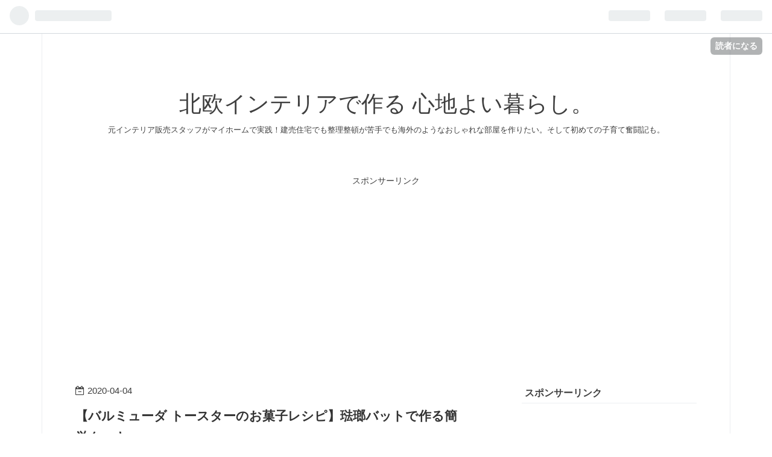

--- FILE ---
content_type: text/html; charset=utf-8
request_url: https://www.hokuohinterior.com/entry/2020/04/04/201524
body_size: 15819
content:
<!DOCTYPE html>
<html
  lang="ja"

data-admin-domain="//blog.hatena.ne.jp"
data-admin-origin="https://blog.hatena.ne.jp"
data-author="eri_ko"
data-avail-langs="ja en"
data-blog="eriko-no-hokuo-interior-life.hatenablog.com"
data-blog-host="eriko-no-hokuo-interior-life.hatenablog.com"
data-blog-is-public="1"
data-blog-name="北欧インテリアで作る 心地よい暮らし。"
data-blog-owner="eri_ko"
data-blog-show-ads=""
data-blog-show-sleeping-ads=""
data-blog-uri="https://www.hokuohinterior.com/"
data-blog-uuid="10257846132650403633"
data-blogs-uri-base="https://www.hokuohinterior.com"
data-brand="pro"
data-data-layer="{&quot;hatenablog&quot;:{&quot;admin&quot;:{},&quot;analytics&quot;:{&quot;brand_property_id&quot;:&quot;&quot;,&quot;measurement_id&quot;:&quot;&quot;,&quot;non_sampling_property_id&quot;:&quot;&quot;,&quot;property_id&quot;:&quot;UA-128066186-2&quot;,&quot;separated_property_id&quot;:&quot;UA-29716941-20&quot;},&quot;blog&quot;:{&quot;blog_id&quot;:&quot;10257846132650403633&quot;,&quot;content_seems_japanese&quot;:&quot;true&quot;,&quot;disable_ads&quot;:&quot;custom_domain&quot;,&quot;enable_ads&quot;:&quot;false&quot;,&quot;enable_keyword_link&quot;:&quot;true&quot;,&quot;entry_show_footer_related_entries&quot;:&quot;true&quot;,&quot;force_pc_view&quot;:&quot;false&quot;,&quot;is_public&quot;:&quot;true&quot;,&quot;is_responsive_view&quot;:&quot;false&quot;,&quot;is_sleeping&quot;:&quot;false&quot;,&quot;lang&quot;:&quot;ja&quot;,&quot;name&quot;:&quot;\u5317\u6b27\u30a4\u30f3\u30c6\u30ea\u30a2\u3067\u4f5c\u308b \u5fc3\u5730\u3088\u3044\u66ae\u3089\u3057\u3002&quot;,&quot;owner_name&quot;:&quot;eri_ko&quot;,&quot;uri&quot;:&quot;https://www.hokuohinterior.com/&quot;},&quot;brand&quot;:&quot;pro&quot;,&quot;page_id&quot;:&quot;entry&quot;,&quot;permalink_entry&quot;:{&quot;author_name&quot;:&quot;eri_ko&quot;,&quot;categories&quot;:&quot;\u30d0\u30eb\u30df\u30e5\u30fc\u30c0\u30c8\u30fc\u30b9\u30bf\u30fc\u30ec\u30b7\u30d4\t\u30d0\u30eb\u30df\u30e5\u30fc\u30c0\u30c8\u30fc\u30b9\u30bf\u30fc\t\u30af\u30c3\u30ad\u30fc\t\u304a\u83d3\u5b50\u4f5c\u308a\tBALMUDA\t\u30a4\u30f3\u30c6\u30ea\u30a2\u5bb6\u96fb&quot;,&quot;character_count&quot;:2204,&quot;date&quot;:&quot;2020-04-04&quot;,&quot;entry_id&quot;:&quot;26006613545053406&quot;,&quot;first_category&quot;:&quot;\u30d0\u30eb\u30df\u30e5\u30fc\u30c0\u30c8\u30fc\u30b9\u30bf\u30fc\u30ec\u30b7\u30d4&quot;,&quot;hour&quot;:&quot;20&quot;,&quot;title&quot;:&quot;\u3010\u30d0\u30eb\u30df\u30e5\u30fc\u30c0 \u30c8\u30fc\u30b9\u30bf\u30fc\u306e\u304a\u83d3\u5b50\u30ec\u30b7\u30d4\u3011\u743a\u746f\u30d0\u30c3\u30c8\u3067\u4f5c\u308b\u7c21\u5358\u30af\u30c3\u30ad\u30fc\u3002&quot;,&quot;uri&quot;:&quot;https://www.hokuohinterior.com/entry/2020/04/04/201524&quot;},&quot;pro&quot;:&quot;pro&quot;,&quot;router_type&quot;:&quot;blogs&quot;}}"
data-device="pc"
data-dont-recommend-pro="false"
data-global-domain="https://hatena.blog"
data-globalheader-color="b"
data-globalheader-type="pc"
data-has-touch-view="1"
data-help-url="https://help.hatenablog.com"
data-page="entry"
data-parts-domain="https://hatenablog-parts.com"
data-plus-available="1"
data-pro="true"
data-router-type="blogs"
data-sentry-dsn="https://03a33e4781a24cf2885099fed222b56d@sentry.io/1195218"
data-sentry-environment="production"
data-sentry-sample-rate="0.1"
data-static-domain="https://cdn.blog.st-hatena.com"
data-version="686c58ee38ecf3f632b63800cd782b"




  data-initial-state="{}"

  >
  <head prefix="og: http://ogp.me/ns# fb: http://ogp.me/ns/fb# article: http://ogp.me/ns/article#">

  

  
  <meta name="viewport" content="width=device-width, initial-scale=1.0" />


  


  

  <meta name="robots" content="max-image-preview:large" />


  <meta charset="utf-8"/>
  <meta http-equiv="X-UA-Compatible" content="IE=7; IE=9; IE=10; IE=11" />
  <title>【バルミューダ トースターのお菓子レシピ】琺瑯バットで作る簡単クッキー。 - 北欧インテリアで作る 心地よい暮らし。</title>

  
  <link rel="canonical" href="https://www.hokuohinterior.com/entry/2020/04/04/201524"/>



  

<meta itemprop="name" content="【バルミューダ トースターのお菓子レシピ】琺瑯バットで作る簡単クッキー。 - 北欧インテリアで作る 心地よい暮らし。"/>

  <meta itemprop="image" content="https://cdn.image.st-hatena.com/image/scale/8be930883ecf1248aef0001beb4b3c7ac5de6f19/backend=imagemagick;version=1;width=1300/https%3A%2F%2Fcdn-ak.f.st-hatena.com%2Fimages%2Ffotolife%2Fe%2Feri_ko%2F20200404%2F20200404182958.jpg"/>


  <meta property="og:title" content="【バルミューダ トースターのお菓子レシピ】琺瑯バットで作る簡単クッキー。 - 北欧インテリアで作る 心地よい暮らし。"/>
<meta property="og:type" content="article"/>
  <meta property="og:url" content="https://www.hokuohinterior.com/entry/2020/04/04/201524"/>

  <meta property="og:image" content="https://cdn.image.st-hatena.com/image/scale/8be930883ecf1248aef0001beb4b3c7ac5de6f19/backend=imagemagick;version=1;width=1300/https%3A%2F%2Fcdn-ak.f.st-hatena.com%2Fimages%2Ffotolife%2Fe%2Feri_ko%2F20200404%2F20200404182958.jpg"/>

<meta property="og:image:alt" content="【バルミューダ トースターのお菓子レシピ】琺瑯バットで作る簡単クッキー。 - 北欧インテリアで作る 心地よい暮らし。"/>
    <meta property="og:description" content="今週末も働いている施設が臨時休館になり 仕事がお休みになってしまったので 家時間を楽しみます。 今日はバルミューダのトースターを使って クッキー作りにチャレンジしました。 我が家には BALMUDA The Toaster（トースター）も BALMUDA The Range（オーブンレンジ）もありますが、 今回は敢えて バルミューダのトースターを使って クッキーを焼きます。 【全額返金キャンペーン中】レシピ付 バルミューダ トースター オーブントースター おしゃれ 2枚 スチーム正規品 あす楽14時迄 特典 送料無料 P5倍バルミューダ ザ・トースター BALMUDA The Toaster …" />
<meta property="og:site_name" content="北欧インテリアで作る 心地よい暮らし。"/>

  <meta property="article:published_time" content="2020-04-04T11:15:24Z" />

    <meta property="article:tag" content="バルミューダトースターレシピ" />
    <meta property="article:tag" content="バルミューダトースター" />
    <meta property="article:tag" content="クッキー" />
    <meta property="article:tag" content="お菓子作り" />
    <meta property="article:tag" content="BALMUDA" />
    <meta property="article:tag" content="インテリア家電" />
      <meta name="twitter:card"  content="summary_large_image" />
    <meta name="twitter:image" content="https://cdn.image.st-hatena.com/image/scale/8be930883ecf1248aef0001beb4b3c7ac5de6f19/backend=imagemagick;version=1;width=1300/https%3A%2F%2Fcdn-ak.f.st-hatena.com%2Fimages%2Ffotolife%2Fe%2Feri_ko%2F20200404%2F20200404182958.jpg" />  <meta name="twitter:title" content="【バルミューダ トースターのお菓子レシピ】琺瑯バットで作る簡単クッキー。 - 北欧インテリアで作る 心地よい暮らし。" />    <meta name="twitter:description" content="今週末も働いている施設が臨時休館になり 仕事がお休みになってしまったので 家時間を楽しみます。 今日はバルミューダのトースターを使って クッキー作りにチャレンジしました。 我が家には BALMUDA The Toaster（トースター）も BALMUDA The Range（オーブンレンジ）もありますが、 今回は敢えて…" />  <meta name="twitter:app:name:iphone" content="はてなブログアプリ" />
  <meta name="twitter:app:id:iphone" content="583299321" />
  <meta name="twitter:app:url:iphone" content="hatenablog:///open?uri=https%3A%2F%2Fwww.hokuohinterior.com%2Fentry%2F2020%2F04%2F04%2F201524" />
  
    <meta name="description" content="今週末も働いている施設が臨時休館になり 仕事がお休みになってしまったので 家時間を楽しみます。 今日はバルミューダのトースターを使って クッキー作りにチャレンジしました。 我が家には BALMUDA The Toaster（トースター）も BALMUDA The Range（オーブンレンジ）もありますが、 今回は敢えて バルミューダのトースターを使って クッキーを焼きます。 【全額返金キャンペーン中】レシピ付 バルミューダ トースター オーブントースター おしゃれ 2枚 スチーム正規品 あす楽14時迄 特典 送料無料 P5倍バルミューダ ザ・トースター BALMUDA The Toaster …" />
    <meta name="google-site-verification" content="cHAR4PLYebCVi5EcfYeN5WjaFdSj15lDiycJ0wMJfmY" />
    <meta name="keywords" content="北欧, インテリア, 暮らし, 風水, 家具,子育て,アラフォー" />


  
<script
  id="embed-gtm-data-layer-loader"
  data-data-layer-page-specific="{&quot;hatenablog&quot;:{&quot;blogs_permalink&quot;:{&quot;is_author_pro&quot;:&quot;true&quot;,&quot;is_blog_sleeping&quot;:&quot;false&quot;,&quot;entry_afc_issued&quot;:&quot;false&quot;,&quot;has_related_entries_with_elasticsearch&quot;:&quot;true&quot;,&quot;blog_afc_issued&quot;:&quot;false&quot;}}}"
>
(function() {
  function loadDataLayer(elem, attrName) {
    if (!elem) { return {}; }
    var json = elem.getAttribute(attrName);
    if (!json) { return {}; }
    return JSON.parse(json);
  }

  var globalVariables = loadDataLayer(
    document.documentElement,
    'data-data-layer'
  );
  var pageSpecificVariables = loadDataLayer(
    document.getElementById('embed-gtm-data-layer-loader'),
    'data-data-layer-page-specific'
  );

  var variables = [globalVariables, pageSpecificVariables];

  if (!window.dataLayer) {
    window.dataLayer = [];
  }

  for (var i = 0; i < variables.length; i++) {
    window.dataLayer.push(variables[i]);
  }
})();
</script>

<!-- Google Tag Manager -->
<script>(function(w,d,s,l,i){w[l]=w[l]||[];w[l].push({'gtm.start':
new Date().getTime(),event:'gtm.js'});var f=d.getElementsByTagName(s)[0],
j=d.createElement(s),dl=l!='dataLayer'?'&l='+l:'';j.async=true;j.src=
'https://www.googletagmanager.com/gtm.js?id='+i+dl;f.parentNode.insertBefore(j,f);
})(window,document,'script','dataLayer','GTM-P4CXTW');</script>
<!-- End Google Tag Manager -->











  <link rel="shortcut icon" href="https://www.hokuohinterior.com/icon/favicon">
<link rel="apple-touch-icon" href="https://www.hokuohinterior.com/icon/touch">
<link rel="icon" sizes="192x192" href="https://www.hokuohinterior.com/icon/link">

  

<link rel="alternate" type="application/atom+xml" title="Atom" href="https://www.hokuohinterior.com/feed"/>
<link rel="alternate" type="application/rss+xml" title="RSS2.0" href="https://www.hokuohinterior.com/rss"/>

  <link rel="alternate" type="application/json+oembed" href="https://hatena.blog/oembed?url=https%3A%2F%2Fwww.hokuohinterior.com%2Fentry%2F2020%2F04%2F04%2F201524&amp;format=json" title="oEmbed Profile of 【バルミューダ トースターのお菓子レシピ】琺瑯バットで作る簡単クッキー。"/>
<link rel="alternate" type="text/xml+oembed" href="https://hatena.blog/oembed?url=https%3A%2F%2Fwww.hokuohinterior.com%2Fentry%2F2020%2F04%2F04%2F201524&amp;format=xml" title="oEmbed Profile of 【バルミューダ トースターのお菓子レシピ】琺瑯バットで作る簡単クッキー。"/>
  
  <link rel="author" href="http://www.hatena.ne.jp/eri_ko/">

  

  
      <link rel="preload" href="https://cdn-ak.f.st-hatena.com/images/fotolife/e/eri_ko/20200404/20200404182958.jpg" as="image"/>


  
    
<link rel="stylesheet" type="text/css" href="https://cdn.blog.st-hatena.com/css/blog.css?version=686c58ee38ecf3f632b63800cd782b"/>

    
  <link rel="stylesheet" type="text/css" href="https://usercss.blog.st-hatena.com/blog_style/10257846132650403633/66a77a11986d09d89f3e59fd3f07d4f317bbeff5"/>
  
  

  

  
<script> </script>

  
<style>
  div#google_afc_user,
  div.google-afc-user-container,
  div.google_afc_image,
  div.google_afc_blocklink {
      display: block !important;
  }
</style>


  

  
    <script type="application/ld+json">{"@context":"http://schema.org","@type":"Article","dateModified":"2020-05-19T18:50:14+09:00","datePublished":"2020-04-04T20:15:24+09:00","description":"今週末も働いている施設が臨時休館になり 仕事がお休みになってしまったので 家時間を楽しみます。 今日はバルミューダのトースターを使って クッキー作りにチャレンジしました。 我が家には BALMUDA The Toaster（トースター）も BALMUDA The Range（オーブンレンジ）もありますが、 今回は敢えて バルミューダのトースターを使って クッキーを焼きます。 【全額返金キャンペーン中】レシピ付 バルミューダ トースター オーブントースター おしゃれ 2枚 スチーム正規品 あす楽14時迄 特典 送料無料 P5倍バルミューダ ザ・トースター BALMUDA The Toaster …","headline":"【バルミューダ トースターのお菓子レシピ】琺瑯バットで作る簡単クッキー。","image":["https://cdn-ak.f.st-hatena.com/images/fotolife/e/eri_ko/20200404/20200404182958.jpg"],"mainEntityOfPage":{"@id":"https://www.hokuohinterior.com/entry/2020/04/04/201524","@type":"WebPage"}}</script>

  

  

  

</head>

  <body class="page-entry enable-top-editarea enable-bottom-editarea category-バルミューダトースターレシピ category-バルミューダトースター category-クッキー category-お菓子作り category-BALMUDA category-インテリア家電 globalheader-ng-enabled">
    

<div id="globalheader-container"
  data-brand="hatenablog"
  
  >
  <iframe id="globalheader" height="37" frameborder="0" allowTransparency="true"></iframe>
</div>


  
  
  
    <nav class="
      blog-controlls
      
    ">
      <div class="blog-controlls-blog-icon">
        <a href="https://www.hokuohinterior.com/">
          <img src="https://cdn.image.st-hatena.com/image/square/256f09146596c8d52e391ec34d2dfa7e60eb1f56/backend=imagemagick;height=128;version=1;width=128/https%3A%2F%2Fcdn.user.blog.st-hatena.com%2Fblog_custom_icon%2F153256248%2F1539178280681258" alt="北欧インテリアで作る 心地よい暮らし。"/>
        </a>
      </div>
      <div class="blog-controlls-title">
        <a href="https://www.hokuohinterior.com/">北欧インテリアで作る 心地よい暮らし。</a>
      </div>
      <a href="https://blog.hatena.ne.jp/eri_ko/eriko-no-hokuo-interior-life.hatenablog.com/subscribe?utm_campaign=subscribe_blog&amp;utm_medium=button&amp;utm_source=blogs_topright_button" class="blog-controlls-subscribe-btn test-blog-header-controlls-subscribe">
        読者になる
      </a>
    </nav>
  

  <div id="container">
    <div id="container-inner">
      <header id="blog-title" data-brand="hatenablog">
  <div id="blog-title-inner" >
    <div id="blog-title-content">
      <h1 id="title"><a href="https://www.hokuohinterior.com/">北欧インテリアで作る 心地よい暮らし。</a></h1>
      
        <h2 id="blog-description">元インテリア販売スタッフがマイホームで実践！建売住宅でも整理整頓が苦手でも海外のようなおしゃれな部屋を作りたい。そして初めての子育て奮闘記も。</h2>
      
    </div>
  </div>
</header>

      
  <div id="top-editarea">
    <p style="text-align: center;"><span style="font-size: 85%;">スポンサーリンク</span><br />
<script async src="//pagead2.googlesyndication.com/pagead/js/adsbygoogle.js"></script>
<!-- hokuohinterior_page_top_responsive -->
<ins class="adsbygoogle"
     style="display:block"
     data-ad-client="ca-pub-4409870959732834"
     data-ad-slot="7652191714"
     data-ad-format="auto"
     data-full-width-responsive="true"></ins>
<script>
(adsbygoogle = window.adsbygoogle || []).push({});
</script>
</p>
  </div>


      
      




<div id="content" class="hfeed"
  
  >
  <div id="content-inner">
    <div id="wrapper">
      <div id="main">
        <div id="main-inner">
          

          



          
  
  <!-- google_ad_section_start -->
  <!-- rakuten_ad_target_begin -->
  
  
  

  

  
    
      
        <article class="entry hentry test-hentry js-entry-article date-first autopagerize_page_element chars-2400 words-200 mode-html entry-odd" id="entry-26006613545053406" data-keyword-campaign="" data-uuid="26006613545053406" data-publication-type="entry">
  <div class="entry-inner">
    <header class="entry-header">
  
    <div class="date entry-date first">
    <a href="https://www.hokuohinterior.com/archive/2020/04/04" rel="nofollow">
      <time datetime="2020-04-04T11:15:24Z" title="2020-04-04T11:15:24Z">
        <span class="date-year">2020</span><span class="hyphen">-</span><span class="date-month">04</span><span class="hyphen">-</span><span class="date-day">04</span>
      </time>
    </a>
      </div>
  <h1 class="entry-title">
  <a href="https://www.hokuohinterior.com/entry/2020/04/04/201524" class="entry-title-link bookmark">【バルミューダ トースターのお菓子レシピ】琺瑯バットで作る簡単クッキー。</a>
</h1>

  
  

  <div class="entry-categories categories">
    
    <a href="https://www.hokuohinterior.com/archive/category/%E3%83%90%E3%83%AB%E3%83%9F%E3%83%A5%E3%83%BC%E3%83%80%E3%83%88%E3%83%BC%E3%82%B9%E3%82%BF%E3%83%BC%E3%83%AC%E3%82%B7%E3%83%94" class="entry-category-link category-バルミューダトースターレシピ">バルミューダトースターレシピ</a>
    
    <a href="https://www.hokuohinterior.com/archive/category/%E3%83%90%E3%83%AB%E3%83%9F%E3%83%A5%E3%83%BC%E3%83%80%E3%83%88%E3%83%BC%E3%82%B9%E3%82%BF%E3%83%BC" class="entry-category-link category-バルミューダトースター">バルミューダトースター</a>
    
    <a href="https://www.hokuohinterior.com/archive/category/%E3%82%AF%E3%83%83%E3%82%AD%E3%83%BC" class="entry-category-link category-クッキー">クッキー</a>
    
    <a href="https://www.hokuohinterior.com/archive/category/%E3%81%8A%E8%8F%93%E5%AD%90%E4%BD%9C%E3%82%8A" class="entry-category-link category-お菓子作り">お菓子作り</a>
    
    <a href="https://www.hokuohinterior.com/archive/category/BALMUDA" class="entry-category-link category-BALMUDA">BALMUDA</a>
    
    <a href="https://www.hokuohinterior.com/archive/category/%E3%82%A4%E3%83%B3%E3%83%86%E3%83%AA%E3%82%A2%E5%AE%B6%E9%9B%BB" class="entry-category-link category-インテリア家電">インテリア家電</a>
    
  </div>


  

  
  
<div class="social-buttons">
  
  
    <div class="social-button-item">
      <a href="https://b.hatena.ne.jp/entry/s/www.hokuohinterior.com/entry/2020/04/04/201524" class="hatena-bookmark-button" data-hatena-bookmark-url="https://www.hokuohinterior.com/entry/2020/04/04/201524" data-hatena-bookmark-layout="vertical-balloon" data-hatena-bookmark-lang="ja" title="この記事をはてなブックマークに追加"><img src="https://b.st-hatena.com/images/entry-button/button-only.gif" alt="この記事をはてなブックマークに追加" width="20" height="20" style="border: none;" /></a>
    </div>
  
  
    <div class="social-button-item">
      <div class="fb-share-button" data-layout="box_count" data-href="https://www.hokuohinterior.com/entry/2020/04/04/201524"></div>
    </div>
  
  
    
    
    <div class="social-button-item">
      <a
          class="entry-share-button entry-share-button-twitter test-share-button-twitter"
          href="https://x.com/intent/tweet?text=%E3%80%90%E3%83%90%E3%83%AB%E3%83%9F%E3%83%A5%E3%83%BC%E3%83%80+%E3%83%88%E3%83%BC%E3%82%B9%E3%82%BF%E3%83%BC%E3%81%AE%E3%81%8A%E8%8F%93%E5%AD%90%E3%83%AC%E3%82%B7%E3%83%94%E3%80%91%E7%90%BA%E7%91%AF%E3%83%90%E3%83%83%E3%83%88%E3%81%A7%E4%BD%9C%E3%82%8B%E7%B0%A1%E5%8D%98%E3%82%AF%E3%83%83%E3%82%AD%E3%83%BC%E3%80%82+-+%E5%8C%97%E6%AC%A7%E3%82%A4%E3%83%B3%E3%83%86%E3%83%AA%E3%82%A2%E3%81%A7%E4%BD%9C%E3%82%8B+%E5%BF%83%E5%9C%B0%E3%82%88%E3%81%84%E6%9A%AE%E3%82%89%E3%81%97%E3%80%82&amp;url=https%3A%2F%2Fwww.hokuohinterior.com%2Fentry%2F2020%2F04%2F04%2F201524"
          title="X（Twitter）で投稿する"
        ></a>
    </div>
  
  
    <div class="social-button-item">
      
      <a href="http://www.tumblr.com/share" data-hatenablog-tumblr-share-button data-share-url="https://www.hokuohinterior.com/entry/2020/04/04/201524" data-share-title="【バルミューダ トースターのお菓子レシピ】琺瑯バットで作る簡単クッキー。 - 北欧インテリアで作る 心地よい暮らし。" title="Share on Tumblr" style="display:inline-block; text-indent:-9999px; overflow:hidden; width:81px; height:20px; background:url('https://platform.tumblr.com/v1/share_1.png') top left no-repeat transparent; vertical-align: top;">Share on Tumblr</a>
    </div>
  
  
    <span>
      <div class="line-it-button" style="display: none;" data-type="share-e" data-lang="ja" ></div>
      <script src="//scdn.line-apps.com/n/line_it/thirdparty/loader.min.js" async="async" defer="defer" ></script>
    </span>
  
  
  
  
</div>



</header>

    


    <div class="entry-content hatenablog-entry">
  
    <p> </p>
<p><img src="https://cdn-ak.f.st-hatena.com/images/fotolife/e/eri_ko/20200404/20200404182958.jpg" alt="f:id:eri_ko:20200404182958j:plain" title="f:id:eri_ko:20200404182958j:plain" class="hatena-fotolife" itemprop="image" /></p>
<p> </p>
<p>今週末も働いている施設が臨時休館になり</p>
<p>仕事がお休みになってしまったので</p>
<p>家時間を楽しみます。</p>
<p> </p>
<p>今日は<strong><a class="keyword" href="http://d.hatena.ne.jp/keyword/%A5%D0%A5%EB%A5%DF%A5%E5%A1%BC%A5%C0">バルミューダ</a></strong>の<strong>トースター</strong>を使って</p>
<p><strong>クッキー</strong>作りにチャレンジしました。</p>
<p> </p>
<p>我が家には</p>
<p><strong>BALMUDA The Toaster</strong>（トースター）も</p>
<p><strong>BALMUDA The Range</strong>（オーブンレンジ）もありますが、</p>
<p>今回は敢えて</p>
<p><span style="text-decoration: underline;"><a class="keyword" href="http://d.hatena.ne.jp/keyword/%A5%D0%A5%EB%A5%DF%A5%E5%A1%BC%A5%C0">バルミューダ</a>のトースターを使って</span></p>
<p><span style="text-decoration: underline;">クッキーを焼きます。</span></p>
<p> </p>
<p><a href="https://hb.afl.rakuten.co.jp/ichiba/1731d997.d9f36c63.1731d998.0cdfc02f/?pc=https%3A%2F%2Fitem.rakuten.co.jp%2Fplywood%2F14949001%2F&amp;link_type=pict&amp;ut=eyJwYWdlIjoiaXRlbSIsInR5cGUiOiJwaWN0Iiwic2l6ZSI6IjMwMHgzMDAiLCJuYW0iOjEsIm5hbXAiOiJyaWdodCIsImNvbSI6MSwiY29tcCI6ImRvd24iLCJwcmljZSI6MCwiYm9yIjoxLCJjb2wiOjEsImJidG4iOjEsInByb2QiOjB9" target="_blank" rel="nofollow noopener noreferrer" style="word-wrap: break-word;"><img src="https://hbb.afl.rakuten.co.jp/hgb/1731d997.d9f36c63.1731d998.0cdfc02f/?me_id=1212236&amp;item_id=10012643&amp;m=https%3A%2F%2Fthumbnail.image.rakuten.co.jp%2F%400_mall%2Fplywood%2Fcabinet%2Fkaden7%2F14949020l.jpg%3F_ex%3D80x80&amp;pc=https%3A%2F%2Fthumbnail.image.rakuten.co.jp%2F%400_mall%2Fplywood%2Fcabinet%2Fkaden7%2F14949020l.jpg%3F_ex%3D300x300&amp;s=300x300&amp;t=pict" border="0" style="margin: 2px;" alt="" title="" /></a></p>
<p><a href="https://hb.afl.rakuten.co.jp/ichiba/1731d997.d9f36c63.1731d998.0cdfc02f/?pc=https%3A%2F%2Fitem.rakuten.co.jp%2Fplywood%2F14949001%2F&amp;link_type=text&amp;ut=eyJwYWdlIjoiaXRlbSIsInR5cGUiOiJ0ZXh0Iiwic2l6ZSI6IjMwMHgzMDAiLCJuYW0iOjEsIm5hbXAiOiJyaWdodCIsImNvbSI6MSwiY29tcCI6ImRvd24iLCJwcmljZSI6MCwiYm9yIjoxLCJjb2wiOjEsImJidG4iOjEsInByb2QiOjB9" target="_blank" rel="nofollow noopener noreferrer" style="word-wrap: break-word;">【全額返金キャンペーン中】レシピ付 バルミューダ トースター オーブントースター おしゃれ 2枚 スチーム正規品 あす楽14時迄 特典 送料無料 P5倍バルミューダ ザ・トースター BALMUDA The Toaster K01E◇黒 ショコラ 結婚祝い</a></p>
<p> </p>
<p><span style="font-size: 80%;"><a class="keyword" href="http://d.hatena.ne.jp/keyword/%A5%D0%A5%EB%A5%DF%A5%E5%A1%BC%A5%C0">バルミューダ</a> トースターの人気記事はこちらです☟</span></p>
<p><iframe class="embed-card embed-blogcard" style="display: block; width: 100%; height: 190px; max-width: 500px; margin: 10px 0px;" title="【インテリア家電】人気のバルミューダのトースターでお菓子作り。 - 北欧インテリアで作る 心地よい暮らし。" src="https://hatenablog-parts.com/embed?url=https%3A%2F%2Fwww.hokuohinterior.com%2Fentry%2F2018%2F12%2F04%2F001625" frameborder="0" scrolling="no"></iframe><cite class="hatena-citation"><a href="https://www.hokuohinterior.com/entry/2018/12/04/001625">www.hokuohinterior.com</a></cite></p>
<p> </p>
<p>BALMUDAのトースターの機能や使い方を書いています。</p>
<p> </p>
<p>ではさっそく、</p>
<p>自己流に少しアレンジした</p>
<p><a class="keyword" href="http://d.hatena.ne.jp/keyword/%A5%D0%A5%EB%A5%DF%A5%E5%A1%BC%A5%C0">バルミューダ</a> トースターで作る</p>
<p>クッキーのレシピをご紹介いたします。</p>
<p> </p>
<p>
<script async="" src="https://pagead2.googlesyndication.com/pagead/js/adsbygoogle.js"></script>
 <ins class="adsbygoogle" style="display: block;" data-ad-client="ca-pub-4409870959732834" data-ad-slot="1490414877" data-ad-format="auto" data-full-width-responsive="true"> </ins>
<script>// <![CDATA[
(adsbygoogle = window.adsbygoogle || []).push({});
// ]]></script>
</p>
<p> </p>
<ul class="table-of-contents">
    <li><a href="#1-バルミューダ-トースターで作る簡単クッキーレシピ">1. バルミューダ トースターで作る簡単クッキーレシピ。</a></li>
    <li><a href="#2-材料">2. 材料</a></li>
    <li><a href="#3-バター溶き卵砂糖をボウルに入れ混ぜる">3. バター、溶き卵、砂糖をボウルに入れ混ぜる。</a></li>
    <li><a href="#4-3にふるった小麦粉を加えて生地をまとめる">4. 3にふるった小麦粉を加えて生地をまとめる。</a></li>
    <li><a href="#5-生地を棒状の形にして冷凍庫で休ませる">5. 生地を棒状の形にして冷凍庫で休ませる。</a></li>
    <li><a href="#6-棒状のクッキー生地を包丁で切って1口サイズにする">6. 棒状のクッキー生地を包丁で切って1口サイズにする。</a></li>
    <li><a href="#7-バルミューダのトースターで20分ほど焼きます">7. バルミューダのトースターで20分ほど焼きます。</a></li>
    <li><a href="#8-完成">8. 完成</a></li>
    <li><a href="#9-BALMUDAトースターでクッキーを焼くデメリット">9. BALMUDAトースターでクッキーを焼くデメリット</a></li>
</ul>
<p> </p>
<h5 id="1-バルミューダ-トースターで作る簡単クッキーレシピ">1. <a class="keyword" href="http://d.hatena.ne.jp/keyword/%A5%D0%A5%EB%A5%DF%A5%E5%A1%BC%A5%C0">バルミューダ</a> トースターで作る簡単クッキーレシピ。</h5>
<p>トースターで焼くクッキーレシピ、</p>
<p>今回はこちらのレシピを参考にさせていただきました。</p>
<p><iframe class="embed-card embed-webcard" style="display: block; width: 100%; height: 155px; max-width: 500px; margin: 10px 0px;" title="プレーンクッキー" src="https://hatenablog-parts.com/embed?url=https%3A%2F%2Fsnapdish.co%2Fd%2FzDOuXa" frameborder="0" scrolling="no"></iframe><cite class="hatena-citation"><a href="https://snapdish.co/d/zDOuXa">snapdish.co</a></cite></p>
<p>材料は4つのみ</p>
<p>しかも家にある材料だけで作ることができます。</p>
<p> </p>
<h5 id="2-材料">2. 材料</h5>
<p><img src="https://cdn-ak.f.st-hatena.com/images/fotolife/e/eri_ko/20200404/20200404184331.jpg" alt="f:id:eri_ko:20200404184331j:plain" title="f:id:eri_ko:20200404184331j:plain" class="hatena-fotolife" itemprop="image" /></p>
<ul>
<li>薄力粉…100g</li>
<li>溶き卵…大さじ1.5</li>
<li>砂糖…大さじ3<span style="font-size: 80%;">（我が家はきび糖を使います）</span></li>
<li>バター…25g</li>
</ul>
<p> </p>
<p>バターは常温にもどし</p>
<p>薄力粉はふるいます。</p>
<p>家にある茶こしでふるいました。</p>
<p> </p>
<p><img src="https://cdn-ak.f.st-hatena.com/images/fotolife/e/eri_ko/20200404/20200404185233.jpg" alt="f:id:eri_ko:20200404185233j:plain" title="f:id:eri_ko:20200404185233j:plain" class="hatena-fotolife" itemprop="image" /></p>
<p>砂糖と溶き卵は</p>
<p>この容器からレシピ分を測ります。</p>
<p> </p>
<p><span style="font-size: 80%;">砂糖の容器はWECKのガラスキャニスターです。</span></p>
<p><a href="https://hb.afl.rakuten.co.jp/ichiba/17b6778c.db7c69f0.17b6778d.f6512675/?pc=https%3A%2F%2Fitem.rakuten.co.jp%2Fwrappingstore%2Ftukuru_85629%2F&amp;link_type=pict&amp;ut=eyJwYWdlIjoiaXRlbSIsInR5cGUiOiJwaWN0Iiwic2l6ZSI6IjMwMHgzMDAiLCJuYW0iOjEsIm5hbXAiOiJyaWdodCIsImNvbSI6MSwiY29tcCI6ImRvd24iLCJwcmljZSI6MCwiYm9yIjoxLCJjb2wiOjEsImJidG4iOjEsInByb2QiOjB9" target="_blank" rel="nofollow noopener noreferrer" style="word-wrap: break-word;"><img src="https://hbb.afl.rakuten.co.jp/hgb/17b6778c.db7c69f0.17b6778d.f6512675/?me_id=1304041&amp;item_id=10186252&amp;m=https%3A%2F%2Fthumbnail.image.rakuten.co.jp%2F%400_mall%2Fwrappingstore%2Fcabinet%2F085%2F085629_2.jpg%3F_ex%3D80x80&amp;pc=https%3A%2F%2Fthumbnail.image.rakuten.co.jp%2F%400_mall%2Fwrappingstore%2Fcabinet%2F085%2F085629_2.jpg%3F_ex%3D300x300&amp;s=300x300&amp;t=pict" border="0" style="margin: 2px;" alt="" title="" /></a></p>
<p><a href="https://hb.afl.rakuten.co.jp/ichiba/17b6778c.db7c69f0.17b6778d.f6512675/?pc=https%3A%2F%2Fitem.rakuten.co.jp%2Fwrappingstore%2Ftukuru_85629%2F&amp;link_type=text&amp;ut=eyJwYWdlIjoiaXRlbSIsInR5cGUiOiJ0ZXh0Iiwic2l6ZSI6IjMwMHgzMDAiLCJuYW0iOjEsIm5hbXAiOiJyaWdodCIsImNvbSI6MSwiY29tcCI6ImRvd24iLCJwcmljZSI6MCwiYm9yIjoxLCJjb2wiOjEsImJidG4iOjEsInByb2QiOjB9" target="_blank" rel="nofollow noopener noreferrer" style="word-wrap: break-word;">【 weck キャニスター モールド MOLD SHAPE 300 】 weck ウェック 耐熱 ガラス 容器 モールドシェイプ 瓶詰め ビン詰 保存 ガラスキャニスター ストッカー 調味料容器 保存容器</a></p>
<p> </p>
<h5 id="3-バター溶き卵砂糖をボウルに入れ混ぜる">3. バター、溶き卵、砂糖をボウルに入れ混ぜる。</h5>
<p><img src="https://cdn-ak.f.st-hatena.com/images/fotolife/e/eri_ko/20200404/20200404190104.jpg" alt="f:id:eri_ko:20200404190104j:plain" title="f:id:eri_ko:20200404190104j:plain" class="hatena-fotolife" itemprop="image" /></p>
<p>バターは常温に戻したあと</p>
<p>ヘラなどでつぶしておきます。</p>
<p>かなり混ぜましたが、</p>
<p>バターの小さなかたまりは少し残ってしまいました。</p>
<p> </p>
<h5 id="4-3にふるった小麦粉を加えて生地をまとめる">4. 3にふるった小麦粉を加えて生地をまとめる。</h5>
<p><img src="https://cdn-ak.f.st-hatena.com/images/fotolife/e/eri_ko/20200404/20200404190503.jpg" alt="f:id:eri_ko:20200404190503j:plain" title="f:id:eri_ko:20200404190503j:plain" class="hatena-fotolife" itemprop="image" /></p>
<p>生地がしっとりするまで混ぜます。</p>
<p>サクサクに仕上げるには</p>
<p>さっくりと混ぜるのがよいそうです。</p>
<p> </p>
<h5 id="5-生地を棒状の形にして冷凍庫で休ませる">5. 生地を棒状の形にして冷凍庫で休ませる。</h5>
<p><img src="https://cdn-ak.f.st-hatena.com/images/fotolife/e/eri_ko/20200404/20200404190643.jpg" alt="f:id:eri_ko:20200404190643j:plain" title="f:id:eri_ko:20200404190643j:plain" class="hatena-fotolife" itemprop="image" /></p>
<p>レシピでは型を抜いていましたが</p>
<p>我が家にクッキー型はないので</p>
<p>アイスボックスクッキーにしました。</p>
<p> </p>
<p>冷凍庫で30分休ませます。</p>
<p> </p>
<h5 id="6-棒状のクッキー生地を包丁で切って1口サイズにする">6. 棒状のクッキー生地を包丁で切って1口サイズにする。</h5>
<p><img src="https://cdn-ak.f.st-hatena.com/images/fotolife/e/eri_ko/20200404/20200404190859.jpg" alt="f:id:eri_ko:20200404190859j:plain" title="f:id:eri_ko:20200404190859j:plain" class="hatena-fotolife" itemprop="image" /></p>
<p>細く形成しすぎて</p>
<p>クッキーが小さくなってしまいました…w</p>
<p> </p>
<p><strong><a class="keyword" href="http://d.hatena.ne.jp/keyword/%CC%EE%C5%C4%E0%EB%E0%E7">野田琺瑯</a></strong>の<strong>バット</strong>に</p>
<p>クッキングシートをひいて、</p>
<p>一口サイズに切ったクッキーを並べます。</p>
<p> </p>
<p><span style="font-size: 80%;"><a class="keyword" href="http://d.hatena.ne.jp/keyword/%A5%D0%A5%EB%A5%DF%A5%E5%A1%BC%A5%C0">バルミューダ</a>のトースター皿として使えるのが</span></p>
<p><span style="font-size: 80%;"><a class="keyword" href="http://d.hatena.ne.jp/keyword/%CC%EE%C5%C4%E0%EB%E0%E7">野田琺瑯</a>のバットです。</span></p>
<p><a href="https://hb.afl.rakuten.co.jp/ichiba/19395b78.5046e0ce.19395b79.ca7f4b12/?pc=https%3A%2F%2Fitem.rakuten.co.jp%2Fgalleryone%2Fnd-vat21%2F&amp;link_type=pict&amp;ut=eyJwYWdlIjoiaXRlbSIsInR5cGUiOiJwaWN0Iiwic2l6ZSI6IjMwMHgzMDAiLCJuYW0iOjEsIm5hbXAiOiJyaWdodCIsImNvbSI6MSwiY29tcCI6ImRvd24iLCJwcmljZSI6MCwiYm9yIjoxLCJjb2wiOjEsImJidG4iOjEsInByb2QiOjB9" target="_blank" rel="nofollow noopener noreferrer" style="word-wrap: break-word;"><img src="https://hbb.afl.rakuten.co.jp/hgb/19395b78.5046e0ce.19395b79.ca7f4b12/?me_id=1214975&amp;item_id=10001508&amp;m=https%3A%2F%2Fthumbnail.image.rakuten.co.jp%2F%400_mall%2Fgalleryone%2Fcabinet%2Fnoda%2Fimgrc0070477640.jpg%3F_ex%3D80x80&amp;pc=https%3A%2F%2Fthumbnail.image.rakuten.co.jp%2F%400_mall%2Fgalleryone%2Fcabinet%2Fnoda%2Fimgrc0070477640.jpg%3F_ex%3D300x300&amp;s=300x300&amp;t=pict" border="0" style="margin: 2px;" alt="" title="" /></a></p>
<p><a href="https://hb.afl.rakuten.co.jp/ichiba/19395b78.5046e0ce.19395b79.ca7f4b12/?pc=https%3A%2F%2Fitem.rakuten.co.jp%2Fgalleryone%2Fnd-vat21%2F&amp;link_type=text&amp;ut=eyJwYWdlIjoiaXRlbSIsInR5cGUiOiJ0ZXh0Iiwic2l6ZSI6IjMwMHgzMDAiLCJuYW0iOjEsIm5hbXAiOiJyaWdodCIsImNvbSI6MSwiY29tcCI6ImRvd24iLCJwcmljZSI6MCwiYm9yIjoxLCJjb2wiOjEsImJidG4iOjEsInByb2QiOjB9" target="_blank" rel="nofollow noopener noreferrer" style="word-wrap: break-word;">野田琺瑯　ホーロー　角バット　21取　全白</a></p>
<p> </p>
<p>ホーローなので</p>
<p>トースターでもオーブンでも使えますし</p>
<p>ゼリーなどの冷たいお菓子作りにも使えます。</p>
<p> </p>
<h5 id="7-バルミューダのトースターで20分ほど焼きます">7. <a class="keyword" href="http://d.hatena.ne.jp/keyword/%A5%D0%A5%EB%A5%DF%A5%E5%A1%BC%A5%C0">バルミューダ</a>のトースターで20分ほど焼きます。</h5>
<p><img src="https://cdn-ak.f.st-hatena.com/images/fotolife/e/eri_ko/20200404/20200404192824.jpg" alt="f:id:eri_ko:20200404192824j:plain" title="f:id:eri_ko:20200404192824j:plain" class="hatena-fotolife" itemprop="image" /></p>
<p><span style="text-decoration: underline;">トースターでクッキーを焼く場合の注意点は</span></p>
<p><span style="text-decoration: underline;">焦げやすいということ。</span></p>
<p> </p>
<p><span style="text-decoration: underline;">まずはアルミホイルを上から被せて170℃で10分焼いてから、</span></p>
<p>次に色がつくようにアルミホイルを外して</p>
<p>同じく170℃で10分焼きました。</p>
<p>焼き時間はクッキーの色を見ながら調節してください。</p>
<p> </p>
<p>中までしっかり火が入るように</p>
<p>クッキーの厚みは薄い方が良いです。</p>
<p>
<script async="" src="https://pagead2.googlesyndication.com/pagead/js/adsbygoogle.js"></script>
 <ins class="adsbygoogle" style="display: block;" data-ad-client="ca-pub-4409870959732834" data-ad-slot="1490414877" data-ad-format="auto" data-full-width-responsive="true"> </ins>
<script>// <![CDATA[
(adsbygoogle = window.adsbygoogle || []).push({});
// ]]></script>
</p>
<p> </p>
<h5 id="8-完成">8. 完成</h5>
<p><img src="https://cdn-ak.f.st-hatena.com/images/fotolife/e/eri_ko/20200404/20200404193215.jpg" alt="f:id:eri_ko:20200404193215j:plain" title="f:id:eri_ko:20200404193215j:plain" class="hatena-fotolife" itemprop="image" /></p>
<p>少し焼きすぎてしまいました…w</p>
<p>写真を見てわかるように</p>
<p><span style="text-decoration: underline;">クッキーの位置によって焼き加減がバラバラ。</span></p>
<p> </p>
<p>焼いているときに一度</p>
<p>バットをくるっと回して</p>
<p>位置を変えた方が良いです。</p>
<p> </p>
<p>色が濃い部分は</p>
<p>硬くなりすぎてしまいましたが、</p>
<p>噛み応えがあり</p>
<p>シンプルな味で</p>
<p>とてもおいしかったです。</p>
<p> </p>
<h5 id="9-BALMUDAトースターでクッキーを焼くデメリット">9. BALMUDAトースターでクッキーを焼くデメリット</h5>
<p>オーブンレンジを使わなくても</p>
<p>簡単にクッキーを焼くことができました。</p>
<p> </p>
<p>トースターでクッキーを焼くデメリットは</p>
<p>①焼きムラができやすい。</p>
<p>②硬くなりやすい。</p>
<p> </p>
<p>焼きムラはバットの位置を変えながら焼くと</p>
<p>軽減できます。</p>
<p> </p>
<p>以前にもBALMUDAのトースターで</p>
<p>バナナと<a class="keyword" href="http://d.hatena.ne.jp/keyword/%A5%AA%A1%BC%A5%C8%A5%DF%A1%BC%A5%EB">オートミール</a>のクッキーを作りましたが、</p>
<p>オート―ミールだからか</p>
<p>かなり歯ごたえのある仕上がりに。</p>
<p><iframe class="embed-card embed-blogcard" style="display: block; width: 100%; height: 190px; max-width: 500px; margin: 10px 0px;" title="【バルミューダトースターレシピ】簡単！バナナとオートミールのクッキー。 - 北欧インテリアで作る 心地よい暮らし。" src="https://hatenablog-parts.com/embed?url=https%3A%2F%2Fwww.hokuohinterior.com%2Fentry%2F2019%2F04%2F01%2F224501" frameborder="0" scrolling="no"></iframe><cite class="hatena-citation"><a href="https://www.hokuohinterior.com/entry/2019/04/01/224501">www.hokuohinterior.com</a></cite></p>
<p>やはり</p>
<p>オーブンよりトースターの方が</p>
<p>お菓子は硬く仕上がりやすいのかもしれません。</p>
<p> </p>
<p>それでも</p>
<p>おいしいクッキーが焼けました。</p>
<p> </p>
<p>保存料も一切入っていないので</p>
<p>それも安心ですよね。</p>
<p> </p>
<p>次はトースターでも</p>
<p>もっとサクサクなクッキーになるように</p>
<p>作ってみたいです。</p>
<p> </p>
<p>お菓子作り初心者の私でも</p>
<p><a class="keyword" href="http://d.hatena.ne.jp/keyword/%A5%D0%A5%EB%A5%DF%A5%E5%A1%BC%A5%C0">バルミューダ</a>で簡単にクッキーを作れたので、</p>
<p>ぜひ試してみてください。</p>
<p> </p>
    
    




    

  
</div>

    
  <footer class="entry-footer">
    
    <div class="entry-tags-wrapper">
  <div class="entry-tags">  </div>
</div>

    <p class="entry-footer-section track-inview-by-gtm" data-gtm-track-json="{&quot;area&quot;: &quot;finish_reading&quot;}">
  <span class="author vcard"><span class="fn" data-load-nickname="1" data-user-name="eri_ko" >eri_ko</span></span>
  <span class="entry-footer-time"><a href="https://www.hokuohinterior.com/entry/2020/04/04/201524"><time data-relative datetime="2020-04-04T11:15:24Z" title="2020-04-04T11:15:24Z" class="updated">2020-04-04 20:15</time></a></span>
  
  
  
    <span class="
      entry-footer-subscribe
      
    " data-test-blog-controlls-subscribe>
      <a href="https://blog.hatena.ne.jp/eri_ko/eriko-no-hokuo-interior-life.hatenablog.com/subscribe?utm_medium=button&amp;utm_source=blogs_entry_footer&amp;utm_campaign=subscribe_blog">
        読者になる
      </a>
    </span>
  
</p>

    
  <div
    class="hatena-star-container"
    data-hatena-star-container
    data-hatena-star-url="https://www.hokuohinterior.com/entry/2020/04/04/201524"
    data-hatena-star-title="【バルミューダ トースターのお菓子レシピ】琺瑯バットで作る簡単クッキー。"
    data-hatena-star-variant="profile-icon"
    data-hatena-star-profile-url-template="https://blog.hatena.ne.jp/{username}/"
  ></div>


    
<div class="social-buttons">
  
  
    <div class="social-button-item">
      <a href="https://b.hatena.ne.jp/entry/s/www.hokuohinterior.com/entry/2020/04/04/201524" class="hatena-bookmark-button" data-hatena-bookmark-url="https://www.hokuohinterior.com/entry/2020/04/04/201524" data-hatena-bookmark-layout="vertical-balloon" data-hatena-bookmark-lang="ja" title="この記事をはてなブックマークに追加"><img src="https://b.st-hatena.com/images/entry-button/button-only.gif" alt="この記事をはてなブックマークに追加" width="20" height="20" style="border: none;" /></a>
    </div>
  
  
    <div class="social-button-item">
      <div class="fb-share-button" data-layout="box_count" data-href="https://www.hokuohinterior.com/entry/2020/04/04/201524"></div>
    </div>
  
  
    
    
    <div class="social-button-item">
      <a
          class="entry-share-button entry-share-button-twitter test-share-button-twitter"
          href="https://x.com/intent/tweet?text=%E3%80%90%E3%83%90%E3%83%AB%E3%83%9F%E3%83%A5%E3%83%BC%E3%83%80+%E3%83%88%E3%83%BC%E3%82%B9%E3%82%BF%E3%83%BC%E3%81%AE%E3%81%8A%E8%8F%93%E5%AD%90%E3%83%AC%E3%82%B7%E3%83%94%E3%80%91%E7%90%BA%E7%91%AF%E3%83%90%E3%83%83%E3%83%88%E3%81%A7%E4%BD%9C%E3%82%8B%E7%B0%A1%E5%8D%98%E3%82%AF%E3%83%83%E3%82%AD%E3%83%BC%E3%80%82+-+%E5%8C%97%E6%AC%A7%E3%82%A4%E3%83%B3%E3%83%86%E3%83%AA%E3%82%A2%E3%81%A7%E4%BD%9C%E3%82%8B+%E5%BF%83%E5%9C%B0%E3%82%88%E3%81%84%E6%9A%AE%E3%82%89%E3%81%97%E3%80%82&amp;url=https%3A%2F%2Fwww.hokuohinterior.com%2Fentry%2F2020%2F04%2F04%2F201524"
          title="X（Twitter）で投稿する"
        ></a>
    </div>
  
  
    <div class="social-button-item">
      
      <a href="http://www.tumblr.com/share" data-hatenablog-tumblr-share-button data-share-url="https://www.hokuohinterior.com/entry/2020/04/04/201524" data-share-title="【バルミューダ トースターのお菓子レシピ】琺瑯バットで作る簡単クッキー。 - 北欧インテリアで作る 心地よい暮らし。" title="Share on Tumblr" style="display:inline-block; text-indent:-9999px; overflow:hidden; width:81px; height:20px; background:url('https://platform.tumblr.com/v1/share_1.png') top left no-repeat transparent; vertical-align: top;">Share on Tumblr</a>
    </div>
  
  
    <span>
      <div class="line-it-button" style="display: none;" data-type="share-e" data-lang="ja" ></div>
      <script src="//scdn.line-apps.com/n/line_it/thirdparty/loader.min.js" async="async" defer="defer" ></script>
    </span>
  
  
  
  
</div>

    

    <div class="customized-footer">
      

        

          <div class="entry-footer-modules" id="entry-footer-secondary-modules">      
<div class="hatena-module hatena-module-related-entries" >
      
  <!-- Hatena-Epic-has-related-entries-with-elasticsearch:true -->
  <div class="hatena-module-title">
    関連記事
  </div>
  <div class="hatena-module-body">
    <ul class="related-entries hatena-urllist urllist-with-thumbnails">
  
  
    
    <li class="urllist-item related-entries-item">
      <div class="urllist-item-inner related-entries-item-inner">
        
          
                      <a class="urllist-image-link related-entries-image-link" href="https://www.hokuohinterior.com/entry/2025/09/23/080000">
  <img alt="ビストロで作る、砂糖・生クリーム不使用でも甘くておいしいスイートポテト。" src="https://cdn.image.st-hatena.com/image/square/78974097ed87328b36abbd1f67d6c76e32afefd5/backend=imagemagick;height=100;version=1;width=100/https%3A%2F%2Fcdn-ak.f.st-hatena.com%2Fimages%2Ffotolife%2Fe%2Feri_ko%2F20250922%2F20250922235659.jpg" class="urllist-image related-entries-image" title="ビストロで作る、砂糖・生クリーム不使用でも甘くておいしいスイートポテト。" width="100" height="100" loading="lazy">
</a>
            <div class="urllist-date-link related-entries-date-link">
  <a href="https://www.hokuohinterior.com/archive/2025/09/23" rel="nofollow">
    <time datetime="2025-09-22T23:00:00Z" title="2025年9月23日">
      2025-09-23
    </time>
  </a>
</div>

          <a href="https://www.hokuohinterior.com/entry/2025/09/23/080000" class="urllist-title-link related-entries-title-link  urllist-title related-entries-title">ビストロで作る、砂糖・生クリーム不使用でも甘くておいしいスイートポテト。</a>




          
          

                      <div class="urllist-entry-body related-entries-entry-body">今週のお題「自分で作った◯◯」 大きくて立派なさつまいもがスー…</div>
      </div>
    </li>
  
    
    <li class="urllist-item related-entries-item">
      <div class="urllist-item-inner related-entries-item-inner">
        
          
                      <a class="urllist-image-link related-entries-image-link" href="https://www.hokuohinterior.com/entry/2020/11/11/232450">
  <img alt="【バルミューダ レンジ】オーブンでねっとり甘くておいしくなる焼き芋の作り方。" src="https://cdn.image.st-hatena.com/image/square/6a7d4a2fa8eae8e90571efb9381b6fb73cb850f7/backend=imagemagick;height=100;version=1;width=100/https%3A%2F%2Fcdn-ak.f.st-hatena.com%2Fimages%2Ffotolife%2Fe%2Feri_ko%2F20201111%2F20201111223004.jpg" class="urllist-image related-entries-image" title="【バルミューダ レンジ】オーブンでねっとり甘くておいしくなる焼き芋の作り方。" width="100" height="100" loading="lazy">
</a>
            <div class="urllist-date-link related-entries-date-link">
  <a href="https://www.hokuohinterior.com/archive/2020/11/11" rel="nofollow">
    <time datetime="2020-11-11T14:24:50Z" title="2020年11月11日">
      2020-11-11
    </time>
  </a>
</div>

          <a href="https://www.hokuohinterior.com/entry/2020/11/11/232450" class="urllist-title-link related-entries-title-link  urllist-title related-entries-title">【バルミューダ レンジ】オーブンでねっとり甘くておいしくなる焼き芋の作り方。</a>




          
          

                      <div class="urllist-entry-body related-entries-entry-body">お題「簡単レシピ」 今日は BALMUDA The Rangeのオーブン機能を…</div>
      </div>
    </li>
  
    
    <li class="urllist-item related-entries-item">
      <div class="urllist-item-inner related-entries-item-inner">
        
          
                      <a class="urllist-image-link related-entries-image-link" href="https://www.hokuohinterior.com/entry/2020/04/12/144837">
  <img alt="【バルミューダ レンジ お菓子レシピ】野田琺瑯の容器で作れるふわふわしっとりバナナケーキ。" src="https://cdn.image.st-hatena.com/image/square/8f7caa48429b5e2f1a46467c9da0081bd13a76a7/backend=imagemagick;height=100;version=1;width=100/https%3A%2F%2Fcdn-ak.f.st-hatena.com%2Fimages%2Ffotolife%2Fe%2Feri_ko%2F20200412%2F20200412143004.jpg" class="urllist-image related-entries-image" title="【バルミューダ レンジ お菓子レシピ】野田琺瑯の容器で作れるふわふわしっとりバナナケーキ。" width="100" height="100" loading="lazy">
</a>
            <div class="urllist-date-link related-entries-date-link">
  <a href="https://www.hokuohinterior.com/archive/2020/04/12" rel="nofollow">
    <time datetime="2020-04-12T05:48:37Z" title="2020年4月12日">
      2020-04-12
    </time>
  </a>
</div>

          <a href="https://www.hokuohinterior.com/entry/2020/04/12/144837" class="urllist-title-link related-entries-title-link  urllist-title related-entries-title">【バルミューダ レンジ お菓子レシピ】野田琺瑯の容器で作れるふわふわしっとりバナナケーキ。</a>




          
          

                      <div class="urllist-entry-body related-entries-entry-body">お題「簡単レシピ」 今日もバルミューダ レンジを使った お菓子…</div>
      </div>
    </li>
  
    
    <li class="urllist-item related-entries-item">
      <div class="urllist-item-inner related-entries-item-inner">
        
          
                      <a class="urllist-image-link related-entries-image-link" href="https://www.hokuohinterior.com/entry/2020/03/12/174002">
  <img alt="【バルミューダトースターレシピ】超簡単！アボカドチーズトーストの朝ごはん。" src="https://cdn.image.st-hatena.com/image/square/cfa24c89acf6cec344b8437ffe666c04ee8eb873/backend=imagemagick;height=100;version=1;width=100/https%3A%2F%2Fcdn-ak.f.st-hatena.com%2Fimages%2Ffotolife%2Fe%2Feri_ko%2F20200312%2F20200312155825.jpg" class="urllist-image related-entries-image" title="【バルミューダトースターレシピ】超簡単！アボカドチーズトーストの朝ごはん。" width="100" height="100" loading="lazy">
</a>
            <div class="urllist-date-link related-entries-date-link">
  <a href="https://www.hokuohinterior.com/archive/2020/03/12" rel="nofollow">
    <time datetime="2020-03-12T08:40:02Z" title="2020年3月12日">
      2020-03-12
    </time>
  </a>
</div>

          <a href="https://www.hokuohinterior.com/entry/2020/03/12/174002" class="urllist-title-link related-entries-title-link  urllist-title related-entries-title">【バルミューダトースターレシピ】超簡単！アボカドチーズトーストの朝ごはん。</a>




          
          

                      <div class="urllist-entry-body related-entries-entry-body">我が家の朝食はパン派。 朝ごはんをがっつり食べられないのと …</div>
      </div>
    </li>
  
    
    <li class="urllist-item related-entries-item">
      <div class="urllist-item-inner related-entries-item-inner">
        
          
                      <a class="urllist-image-link related-entries-image-link" href="https://www.hokuohinterior.com/entry/2020/02/02/195509">
  <img alt="【バルミューダ レンジ レシピ】野田琺瑯の保存容器で作れる、簡単プリン。" src="https://cdn.image.st-hatena.com/image/square/11a28841274aac78a54a25137a79f8c33cfc662b/backend=imagemagick;height=100;version=1;width=100/https%3A%2F%2Fcdn-ak.f.st-hatena.com%2Fimages%2Ffotolife%2Fe%2Feri_ko%2F20200202%2F20200202184349.jpg" class="urllist-image related-entries-image" title="【バルミューダ レンジ レシピ】野田琺瑯の保存容器で作れる、簡単プリン。" width="100" height="100" loading="lazy">
</a>
            <div class="urllist-date-link related-entries-date-link">
  <a href="https://www.hokuohinterior.com/archive/2020/02/02" rel="nofollow">
    <time datetime="2020-02-02T10:55:09Z" title="2020年2月2日">
      2020-02-02
    </time>
  </a>
</div>

          <a href="https://www.hokuohinterior.com/entry/2020/02/02/195509" class="urllist-title-link related-entries-title-link  urllist-title related-entries-title">【バルミューダ レンジ レシピ】野田琺瑯の保存容器で作れる、簡単プリン。</a>




          
          

                      <div class="urllist-entry-body related-entries-entry-body">お題「今日のおやつ」 タピオカはまだまだ若者に人気のようです…</div>
      </div>
    </li>
  
</ul>

  </div>
</div>
  </div>
        
  <div class="entry-footer-html"><p style="text-align: center;"><span style="font-size: 85%;">スポンサーリンク</span><br />
<script async src="//pagead2.googlesyndication.com/pagead/js/adsbygoogle.js"></script>
<!-- hokuohinterior_kiji_bottom_responsive -->
<ins class="adsbygoogle"
     style="display:block"
     data-ad-client="ca-pub-4409870959732834"
     data-ad-slot="2918492361"
     data-ad-format="auto"
     data-full-width-responsive="true"></ins>
<script>
(adsbygoogle = window.adsbygoogle || []).push({});
</script><br />
</p>
<a href="//www.blogmura.com/ranking.html"><img src="//www.blogmura.com/img/www88_31.gif" width="88" height="31" border="0" alt="ブログランキング・にほんブログ村へ" /></a><br /><a href="//www.blogmura.com/ranking.html">にほんブログ村</a>
<a href="//interior.blogmura.com/interior_nordic/ranking.html"><img src="//interior.blogmura.com/interior_nordic/img/interior_nordic88_31.gif" width="88" height="31" border="0" alt="にほんブログ村 インテリアブログ 北欧インテリアへ" /></a><br /><a href="//interior.blogmura.com/interior_nordic/ranking.html">にほんブログ村</a></div>


      
    </div>
    
  <div class="comment-box js-comment-box">
    
    <ul class="comment js-comment">
      <li class="read-more-comments" style="display: none;"><a>もっと読む</a></li>
    </ul>
    
      <a class="leave-comment-title js-leave-comment-title">コメントを書く</a>
    
  </div>

  </footer>

  </div>
</article>

      
      
    
  

  
  <!-- rakuten_ad_target_end -->
  <!-- google_ad_section_end -->
  
  
  
  <div class="pager pager-permalink permalink">
    
      
      <span class="pager-prev">
        <a href="https://www.hokuohinterior.com/entry/2020/04/10/171338" rel="prev">
          <span class="pager-arrow">&laquo; </span>
          水切りラックの代わりに使えるジョージジ…
        </a>
      </span>
    
    
      
      <span class="pager-next">
        <a href="https://www.hokuohinterior.com/entry/2020/04/02/181805" rel="next">
          リビングにゴミ箱を置かないと生活感をな…
          <span class="pager-arrow"> &raquo;</span>
        </a>
      </span>
    
  </div>


  



        </div>
      </div>

      <aside id="box1">
  <div id="box1-inner">
  </div>
</aside>

    </div><!-- #wrapper -->

    
<aside id="box2">
  
  <div id="box2-inner">
    
      
<div class="hatena-module hatena-module-html">
    <div class="hatena-module-title">スポンサーリンク</div>
  <div class="hatena-module-body">
    <script async src="//pagead2.googlesyndication.com/pagead/js/adsbygoogle.js"></script>
<!-- -->
<ins class="adsbygoogle"
     style="display:block"
     data-ad-client="ca-pub-4409870959732834"
     data-ad-slot="8354195338"
     data-ad-format="link"
     data-full-width-responsive="true"></ins>
<script>
(adsbygoogle = window.adsbygoogle || []).push({});
</script>
  </div>
</div>

    
      <div class="hatena-module hatena-module-recent-entries ">
  <div class="hatena-module-title">
    <a href="https://www.hokuohinterior.com/archive">
      最新記事
    </a>
  </div>
  <div class="hatena-module-body">
    <ul class="recent-entries hatena-urllist ">
  
  
    
    <li class="urllist-item recent-entries-item">
      <div class="urllist-item-inner recent-entries-item-inner">
        
          
          
          <a href="https://www.hokuohinterior.com/entry/2026/01/23/080000" class="urllist-title-link recent-entries-title-link  urllist-title recent-entries-title">見た目もおしゃれなオートハンドソープディスペンサー買ってみた。</a>




          
          

                </div>
    </li>
  
    
    <li class="urllist-item recent-entries-item">
      <div class="urllist-item-inner recent-entries-item-inner">
        
          
          
          <a href="https://www.hokuohinterior.com/entry/2026/01/21/080000" class="urllist-title-link recent-entries-title-link  urllist-title recent-entries-title">【ビストロ オーブン】SHIORIさんのしっとりバナナケーキ作ってみた。</a>




          
          

                </div>
    </li>
  
    
    <li class="urllist-item recent-entries-item">
      <div class="urllist-item-inner recent-entries-item-inner">
        
          
          
          <a href="https://www.hokuohinterior.com/entry/2026/01/11/184003" class="urllist-title-link recent-entries-title-link  urllist-title recent-entries-title">テレビがうつなくなった！E202のエラーコードはアンテナ系の故障。修理内容とかかった費用。</a>




          
          

                </div>
    </li>
  
    
    <li class="urllist-item recent-entries-item">
      <div class="urllist-item-inner recent-entries-item-inner">
        
          
          
          <a href="https://www.hokuohinterior.com/entry/2025/10/31/080000" class="urllist-title-link recent-entries-title-link  urllist-title recent-entries-title">シエンタベロアバレエシューズのサイズ選びに失敗したかも。</a>




          
          

                </div>
    </li>
  
    
    <li class="urllist-item recent-entries-item">
      <div class="urllist-item-inner recent-entries-item-inner">
        
          
          
          <a href="https://www.hokuohinterior.com/entry/2025/09/23/080000" class="urllist-title-link recent-entries-title-link  urllist-title recent-entries-title">ビストロで作る、砂糖・生クリーム不使用でも甘くておいしいスイートポテト。</a>




          
          

                </div>
    </li>
  
</ul>

      </div>
</div>

    
      <div class="hatena-module hatena-module-search-box">
  <div class="hatena-module-title">
    検索
  </div>
  <div class="hatena-module-body">
    <form class="search-form" role="search" action="https://www.hokuohinterior.com/search" method="get">
  <input type="text" name="q" class="search-module-input" value="" placeholder="記事を検索" required>
  <input type="submit" value="検索" class="search-module-button" />
</form>

  </div>
</div>

    
      

<div class="hatena-module hatena-module-archive" data-archive-type="default" data-archive-url="https://www.hokuohinterior.com/archive">
  <div class="hatena-module-title">
    <a href="https://www.hokuohinterior.com/archive">月別アーカイブ</a>
  </div>
  <div class="hatena-module-body">
    
      
        <ul class="hatena-urllist">
          
            <li class="archive-module-year archive-module-year-hidden" data-year="2026">
              <div class="archive-module-button">
                <span class="archive-module-hide-button">▼</span>
                <span class="archive-module-show-button">▶</span>
              </div>
              <a href="https://www.hokuohinterior.com/archive/2026" class="archive-module-year-title archive-module-year-2026">
                2026
              </a>
              <ul class="archive-module-months">
                
                  <li class="archive-module-month">
                    <a href="https://www.hokuohinterior.com/archive/2026/01" class="archive-module-month-title archive-module-month-2026-1">
                      2026 / 1
                    </a>
                  </li>
                
              </ul>
            </li>
          
            <li class="archive-module-year archive-module-year-hidden" data-year="2025">
              <div class="archive-module-button">
                <span class="archive-module-hide-button">▼</span>
                <span class="archive-module-show-button">▶</span>
              </div>
              <a href="https://www.hokuohinterior.com/archive/2025" class="archive-module-year-title archive-module-year-2025">
                2025
              </a>
              <ul class="archive-module-months">
                
                  <li class="archive-module-month">
                    <a href="https://www.hokuohinterior.com/archive/2025/10" class="archive-module-month-title archive-module-month-2025-10">
                      2025 / 10
                    </a>
                  </li>
                
                  <li class="archive-module-month">
                    <a href="https://www.hokuohinterior.com/archive/2025/09" class="archive-module-month-title archive-module-month-2025-9">
                      2025 / 9
                    </a>
                  </li>
                
                  <li class="archive-module-month">
                    <a href="https://www.hokuohinterior.com/archive/2025/08" class="archive-module-month-title archive-module-month-2025-8">
                      2025 / 8
                    </a>
                  </li>
                
                  <li class="archive-module-month">
                    <a href="https://www.hokuohinterior.com/archive/2025/07" class="archive-module-month-title archive-module-month-2025-7">
                      2025 / 7
                    </a>
                  </li>
                
                  <li class="archive-module-month">
                    <a href="https://www.hokuohinterior.com/archive/2025/06" class="archive-module-month-title archive-module-month-2025-6">
                      2025 / 6
                    </a>
                  </li>
                
                  <li class="archive-module-month">
                    <a href="https://www.hokuohinterior.com/archive/2025/05" class="archive-module-month-title archive-module-month-2025-5">
                      2025 / 5
                    </a>
                  </li>
                
                  <li class="archive-module-month">
                    <a href="https://www.hokuohinterior.com/archive/2025/04" class="archive-module-month-title archive-module-month-2025-4">
                      2025 / 4
                    </a>
                  </li>
                
                  <li class="archive-module-month">
                    <a href="https://www.hokuohinterior.com/archive/2025/03" class="archive-module-month-title archive-module-month-2025-3">
                      2025 / 3
                    </a>
                  </li>
                
                  <li class="archive-module-month">
                    <a href="https://www.hokuohinterior.com/archive/2025/02" class="archive-module-month-title archive-module-month-2025-2">
                      2025 / 2
                    </a>
                  </li>
                
                  <li class="archive-module-month">
                    <a href="https://www.hokuohinterior.com/archive/2025/01" class="archive-module-month-title archive-module-month-2025-1">
                      2025 / 1
                    </a>
                  </li>
                
              </ul>
            </li>
          
            <li class="archive-module-year archive-module-year-hidden" data-year="2024">
              <div class="archive-module-button">
                <span class="archive-module-hide-button">▼</span>
                <span class="archive-module-show-button">▶</span>
              </div>
              <a href="https://www.hokuohinterior.com/archive/2024" class="archive-module-year-title archive-module-year-2024">
                2024
              </a>
              <ul class="archive-module-months">
                
                  <li class="archive-module-month">
                    <a href="https://www.hokuohinterior.com/archive/2024/12" class="archive-module-month-title archive-module-month-2024-12">
                      2024 / 12
                    </a>
                  </li>
                
                  <li class="archive-module-month">
                    <a href="https://www.hokuohinterior.com/archive/2024/11" class="archive-module-month-title archive-module-month-2024-11">
                      2024 / 11
                    </a>
                  </li>
                
                  <li class="archive-module-month">
                    <a href="https://www.hokuohinterior.com/archive/2024/09" class="archive-module-month-title archive-module-month-2024-9">
                      2024 / 9
                    </a>
                  </li>
                
                  <li class="archive-module-month">
                    <a href="https://www.hokuohinterior.com/archive/2024/08" class="archive-module-month-title archive-module-month-2024-8">
                      2024 / 8
                    </a>
                  </li>
                
                  <li class="archive-module-month">
                    <a href="https://www.hokuohinterior.com/archive/2024/07" class="archive-module-month-title archive-module-month-2024-7">
                      2024 / 7
                    </a>
                  </li>
                
              </ul>
            </li>
          
            <li class="archive-module-year archive-module-year-hidden" data-year="2023">
              <div class="archive-module-button">
                <span class="archive-module-hide-button">▼</span>
                <span class="archive-module-show-button">▶</span>
              </div>
              <a href="https://www.hokuohinterior.com/archive/2023" class="archive-module-year-title archive-module-year-2023">
                2023
              </a>
              <ul class="archive-module-months">
                
                  <li class="archive-module-month">
                    <a href="https://www.hokuohinterior.com/archive/2023/11" class="archive-module-month-title archive-module-month-2023-11">
                      2023 / 11
                    </a>
                  </li>
                
                  <li class="archive-module-month">
                    <a href="https://www.hokuohinterior.com/archive/2023/08" class="archive-module-month-title archive-module-month-2023-8">
                      2023 / 8
                    </a>
                  </li>
                
                  <li class="archive-module-month">
                    <a href="https://www.hokuohinterior.com/archive/2023/05" class="archive-module-month-title archive-module-month-2023-5">
                      2023 / 5
                    </a>
                  </li>
                
              </ul>
            </li>
          
            <li class="archive-module-year archive-module-year-hidden" data-year="2022">
              <div class="archive-module-button">
                <span class="archive-module-hide-button">▼</span>
                <span class="archive-module-show-button">▶</span>
              </div>
              <a href="https://www.hokuohinterior.com/archive/2022" class="archive-module-year-title archive-module-year-2022">
                2022
              </a>
              <ul class="archive-module-months">
                
                  <li class="archive-module-month">
                    <a href="https://www.hokuohinterior.com/archive/2022/09" class="archive-module-month-title archive-module-month-2022-9">
                      2022 / 9
                    </a>
                  </li>
                
                  <li class="archive-module-month">
                    <a href="https://www.hokuohinterior.com/archive/2022/08" class="archive-module-month-title archive-module-month-2022-8">
                      2022 / 8
                    </a>
                  </li>
                
                  <li class="archive-module-month">
                    <a href="https://www.hokuohinterior.com/archive/2022/07" class="archive-module-month-title archive-module-month-2022-7">
                      2022 / 7
                    </a>
                  </li>
                
                  <li class="archive-module-month">
                    <a href="https://www.hokuohinterior.com/archive/2022/06" class="archive-module-month-title archive-module-month-2022-6">
                      2022 / 6
                    </a>
                  </li>
                
                  <li class="archive-module-month">
                    <a href="https://www.hokuohinterior.com/archive/2022/05" class="archive-module-month-title archive-module-month-2022-5">
                      2022 / 5
                    </a>
                  </li>
                
                  <li class="archive-module-month">
                    <a href="https://www.hokuohinterior.com/archive/2022/04" class="archive-module-month-title archive-module-month-2022-4">
                      2022 / 4
                    </a>
                  </li>
                
                  <li class="archive-module-month">
                    <a href="https://www.hokuohinterior.com/archive/2022/02" class="archive-module-month-title archive-module-month-2022-2">
                      2022 / 2
                    </a>
                  </li>
                
              </ul>
            </li>
          
            <li class="archive-module-year archive-module-year-hidden" data-year="2021">
              <div class="archive-module-button">
                <span class="archive-module-hide-button">▼</span>
                <span class="archive-module-show-button">▶</span>
              </div>
              <a href="https://www.hokuohinterior.com/archive/2021" class="archive-module-year-title archive-module-year-2021">
                2021
              </a>
              <ul class="archive-module-months">
                
                  <li class="archive-module-month">
                    <a href="https://www.hokuohinterior.com/archive/2021/12" class="archive-module-month-title archive-module-month-2021-12">
                      2021 / 12
                    </a>
                  </li>
                
                  <li class="archive-module-month">
                    <a href="https://www.hokuohinterior.com/archive/2021/11" class="archive-module-month-title archive-module-month-2021-11">
                      2021 / 11
                    </a>
                  </li>
                
                  <li class="archive-module-month">
                    <a href="https://www.hokuohinterior.com/archive/2021/10" class="archive-module-month-title archive-module-month-2021-10">
                      2021 / 10
                    </a>
                  </li>
                
                  <li class="archive-module-month">
                    <a href="https://www.hokuohinterior.com/archive/2021/09" class="archive-module-month-title archive-module-month-2021-9">
                      2021 / 9
                    </a>
                  </li>
                
                  <li class="archive-module-month">
                    <a href="https://www.hokuohinterior.com/archive/2021/08" class="archive-module-month-title archive-module-month-2021-8">
                      2021 / 8
                    </a>
                  </li>
                
                  <li class="archive-module-month">
                    <a href="https://www.hokuohinterior.com/archive/2021/06" class="archive-module-month-title archive-module-month-2021-6">
                      2021 / 6
                    </a>
                  </li>
                
                  <li class="archive-module-month">
                    <a href="https://www.hokuohinterior.com/archive/2021/05" class="archive-module-month-title archive-module-month-2021-5">
                      2021 / 5
                    </a>
                  </li>
                
                  <li class="archive-module-month">
                    <a href="https://www.hokuohinterior.com/archive/2021/01" class="archive-module-month-title archive-module-month-2021-1">
                      2021 / 1
                    </a>
                  </li>
                
              </ul>
            </li>
          
            <li class="archive-module-year archive-module-year-hidden" data-year="2020">
              <div class="archive-module-button">
                <span class="archive-module-hide-button">▼</span>
                <span class="archive-module-show-button">▶</span>
              </div>
              <a href="https://www.hokuohinterior.com/archive/2020" class="archive-module-year-title archive-module-year-2020">
                2020
              </a>
              <ul class="archive-module-months">
                
                  <li class="archive-module-month">
                    <a href="https://www.hokuohinterior.com/archive/2020/11" class="archive-module-month-title archive-module-month-2020-11">
                      2020 / 11
                    </a>
                  </li>
                
                  <li class="archive-module-month">
                    <a href="https://www.hokuohinterior.com/archive/2020/10" class="archive-module-month-title archive-module-month-2020-10">
                      2020 / 10
                    </a>
                  </li>
                
                  <li class="archive-module-month">
                    <a href="https://www.hokuohinterior.com/archive/2020/05" class="archive-module-month-title archive-module-month-2020-5">
                      2020 / 5
                    </a>
                  </li>
                
                  <li class="archive-module-month">
                    <a href="https://www.hokuohinterior.com/archive/2020/04" class="archive-module-month-title archive-module-month-2020-4">
                      2020 / 4
                    </a>
                  </li>
                
                  <li class="archive-module-month">
                    <a href="https://www.hokuohinterior.com/archive/2020/03" class="archive-module-month-title archive-module-month-2020-3">
                      2020 / 3
                    </a>
                  </li>
                
                  <li class="archive-module-month">
                    <a href="https://www.hokuohinterior.com/archive/2020/02" class="archive-module-month-title archive-module-month-2020-2">
                      2020 / 2
                    </a>
                  </li>
                
                  <li class="archive-module-month">
                    <a href="https://www.hokuohinterior.com/archive/2020/01" class="archive-module-month-title archive-module-month-2020-1">
                      2020 / 1
                    </a>
                  </li>
                
              </ul>
            </li>
          
            <li class="archive-module-year archive-module-year-hidden" data-year="2019">
              <div class="archive-module-button">
                <span class="archive-module-hide-button">▼</span>
                <span class="archive-module-show-button">▶</span>
              </div>
              <a href="https://www.hokuohinterior.com/archive/2019" class="archive-module-year-title archive-module-year-2019">
                2019
              </a>
              <ul class="archive-module-months">
                
                  <li class="archive-module-month">
                    <a href="https://www.hokuohinterior.com/archive/2019/11" class="archive-module-month-title archive-module-month-2019-11">
                      2019 / 11
                    </a>
                  </li>
                
                  <li class="archive-module-month">
                    <a href="https://www.hokuohinterior.com/archive/2019/10" class="archive-module-month-title archive-module-month-2019-10">
                      2019 / 10
                    </a>
                  </li>
                
                  <li class="archive-module-month">
                    <a href="https://www.hokuohinterior.com/archive/2019/09" class="archive-module-month-title archive-module-month-2019-9">
                      2019 / 9
                    </a>
                  </li>
                
                  <li class="archive-module-month">
                    <a href="https://www.hokuohinterior.com/archive/2019/08" class="archive-module-month-title archive-module-month-2019-8">
                      2019 / 8
                    </a>
                  </li>
                
                  <li class="archive-module-month">
                    <a href="https://www.hokuohinterior.com/archive/2019/07" class="archive-module-month-title archive-module-month-2019-7">
                      2019 / 7
                    </a>
                  </li>
                
                  <li class="archive-module-month">
                    <a href="https://www.hokuohinterior.com/archive/2019/06" class="archive-module-month-title archive-module-month-2019-6">
                      2019 / 6
                    </a>
                  </li>
                
                  <li class="archive-module-month">
                    <a href="https://www.hokuohinterior.com/archive/2019/05" class="archive-module-month-title archive-module-month-2019-5">
                      2019 / 5
                    </a>
                  </li>
                
                  <li class="archive-module-month">
                    <a href="https://www.hokuohinterior.com/archive/2019/04" class="archive-module-month-title archive-module-month-2019-4">
                      2019 / 4
                    </a>
                  </li>
                
                  <li class="archive-module-month">
                    <a href="https://www.hokuohinterior.com/archive/2019/03" class="archive-module-month-title archive-module-month-2019-3">
                      2019 / 3
                    </a>
                  </li>
                
                  <li class="archive-module-month">
                    <a href="https://www.hokuohinterior.com/archive/2019/02" class="archive-module-month-title archive-module-month-2019-2">
                      2019 / 2
                    </a>
                  </li>
                
                  <li class="archive-module-month">
                    <a href="https://www.hokuohinterior.com/archive/2019/01" class="archive-module-month-title archive-module-month-2019-1">
                      2019 / 1
                    </a>
                  </li>
                
              </ul>
            </li>
          
            <li class="archive-module-year archive-module-year-hidden" data-year="2018">
              <div class="archive-module-button">
                <span class="archive-module-hide-button">▼</span>
                <span class="archive-module-show-button">▶</span>
              </div>
              <a href="https://www.hokuohinterior.com/archive/2018" class="archive-module-year-title archive-module-year-2018">
                2018
              </a>
              <ul class="archive-module-months">
                
                  <li class="archive-module-month">
                    <a href="https://www.hokuohinterior.com/archive/2018/12" class="archive-module-month-title archive-module-month-2018-12">
                      2018 / 12
                    </a>
                  </li>
                
                  <li class="archive-module-month">
                    <a href="https://www.hokuohinterior.com/archive/2018/11" class="archive-module-month-title archive-module-month-2018-11">
                      2018 / 11
                    </a>
                  </li>
                
                  <li class="archive-module-month">
                    <a href="https://www.hokuohinterior.com/archive/2018/10" class="archive-module-month-title archive-module-month-2018-10">
                      2018 / 10
                    </a>
                  </li>
                
              </ul>
            </li>
          
        </ul>
      
    
  </div>
</div>

    
      

<div class="hatena-module hatena-module-profile">
  <div class="hatena-module-title">
    プロフィール
  </div>
  <div class="hatena-module-body">
    
    <a href="https://www.hokuohinterior.com/about" class="profile-icon-link">
      <img src="https://cdn.profile-image.st-hatena.com/users/eri_ko/profile.png?1539875683"
      alt="id:eri_ko" class="profile-icon" />
    </a>
    

    
    <span class="id">
      <a href="https://www.hokuohinterior.com/about" class="hatena-id-link"><span data-load-nickname="1" data-user-name="eri_ko">id:eri_ko</span></a>
      
  
  
    <a href="https://blog.hatena.ne.jp/-/pro?plus_via=blog_plus_badge&amp;utm_source=pro_badge&amp;utm_medium=referral&amp;utm_campaign=register_pro" title="はてなブログPro"><i class="badge-type-pro">はてなブログPro</i></a>
  


    </span>
    

    

    
    <div class="profile-description">
      <p>元インテリア販売スタッフがマイホームで実践！建売住宅でも海外のようなおしゃれな部屋が作れる方法をご紹介いたします。</p>

    </div>
    

    
      <div class="hatena-follow-button-box btn-subscribe js-hatena-follow-button-box"
  
  >

  <a href="#" class="hatena-follow-button js-hatena-follow-button">
    <span class="subscribing">
      <span class="foreground">読者です</span>
      <span class="background">読者をやめる</span>
    </span>
    <span class="unsubscribing" data-track-name="profile-widget-subscribe-button" data-track-once>
      <span class="foreground">読者になる</span>
      <span class="background">読者になる</span>
    </span>
  </a>
  <div class="subscription-count-box js-subscription-count-box">
    <i></i>
    <u></u>
    <span class="subscription-count js-subscription-count">
    </span>
  </div>
</div>

    

    

    <div class="profile-about">
      <a href="https://www.hokuohinterior.com/about">このブログについて</a>
    </div>

  </div>
</div>

    
      <div class="hatena-module hatena-module-links">
  <div class="hatena-module-title">
    リンク
  </div>
  <div class="hatena-module-body">
    <ul class="hatena-urllist">
      
        <li>
          <a href="https://www.hokuohinterior.com/privacypolicy">プライバシーポリシー</a>
        </li>
      
    </ul>
  </div>
</div>

    
    
  </div>
</aside>


  </div>
</div>




      

      
  <div id="bottom-editarea">
    <p style="text-align: center;"><span style="font-size: 85%;">スポンサーリンク</span><br />
<script async src="//pagead2.googlesyndication.com/pagead/js/adsbygoogle.js"></script>
<!-- hokuoh_interior_fotter_responsive -->
<ins class="adsbygoogle"
     style="display:block"
     data-ad-client="ca-pub-4409870959732834"
     data-ad-slot="5214564786"
     data-ad-format="auto"
     data-full-width-responsive="true"></ins>
<script>
(adsbygoogle = window.adsbygoogle || []).push({});
</script>
</p>
<br />
<a href="//www.blogmura.com/ranking.html"><img src="//www.blogmura.com/img/www88_31.gif" width="88" height="31" border="0" alt="ブログランキング・にほんブログ村へ" /></a><br /><a href="//www.blogmura.com/ranking.html">にほんブログ村</a><br />
<br />
<a href="//interior.blogmura.com/interior_nordic/ranking.html"><img src="//interior.blogmura.com/interior_nordic/img/interior_nordic88_31.gif" width="88" height="31" border="0" alt="にほんブログ村 インテリアブログ 北欧インテリアへ" /></a><br /><a href="//interior.blogmura.com/interior_nordic/ranking.html">にほんブログ村</a><br />
<br />
<a href="//interior.blogmura.com/interior_house/ranking.html"><img src="//interior.blogmura.com/interior_house/img/interior_house88_31.gif" width="88" height="31" border="0" alt="にほんブログ村 インテリアブログ 一戸建インテリアへ" /></a><br /><a href="//interior.blogmura.com/interior_house/ranking.html">にほんブログ村</a><br />

  </div>


    </div>
  </div>
  
<footer id="footer" data-brand="hatenablog">
  <div id="footer-inner">
    
      <div style="display:none !important" class="guest-footer js-guide-register test-blogs-register-guide" data-action="guide-register">
  <div class="guest-footer-content">
    <h3>はてなブログをはじめよう！</h3>
    <p>eri_koさんは、はてなブログを使っています。あなたもはてなブログをはじめてみませんか？</p>
    <div class="guest-footer-btn-container">
      <div  class="guest-footer-btn">
        <a class="btn btn-register js-inherit-ga" href="https://blog.hatena.ne.jp/register?via=200227" target="_blank">はてなブログをはじめる（無料）</a>
      </div>
      <div  class="guest-footer-btn">
        <a href="https://hatena.blog/guide" target="_blank">はてなブログとは</a>
      </div>
    </div>
  </div>
</div>

    
    <address class="footer-address">
      <a href="https://www.hokuohinterior.com/">
        <img src="https://cdn.image.st-hatena.com/image/square/256f09146596c8d52e391ec34d2dfa7e60eb1f56/backend=imagemagick;height=128;version=1;width=128/https%3A%2F%2Fcdn.user.blog.st-hatena.com%2Fblog_custom_icon%2F153256248%2F1539178280681258" width="16" height="16" alt="北欧インテリアで作る 心地よい暮らし。"/>
        <span class="footer-address-name">北欧インテリアで作る 心地よい暮らし。</span>
      </a>
    </address>
    <p class="services">
      Powered by <a href="https://hatena.blog/">Hatena Blog</a>
      |
        <a href="https://blog.hatena.ne.jp/-/abuse_report?target_url=https%3A%2F%2Fwww.hokuohinterior.com%2Fentry%2F2020%2F04%2F04%2F201524" class="report-abuse-link test-report-abuse-link" target="_blank">ブログを報告する</a>
    </p>
  </div>
</footer>


  
  <script async src="https://s.hatena.ne.jp/js/widget/star.js"></script>
  
  
  <script>
    if (typeof window.Hatena === 'undefined') {
      window.Hatena = {};
    }
    if (!Hatena.hasOwnProperty('Star')) {
      Hatena.Star = {
        VERSION: 2,
      };
    }
  </script>


  
    <div id="fb-root"></div>
<script>(function(d, s, id) {
  var js, fjs = d.getElementsByTagName(s)[0];
  if (d.getElementById(id)) return;
  js = d.createElement(s); js.id = id;
  js.src = "//connect.facebook.net/ja_JP/sdk.js#xfbml=1&appId=719729204785177&version=v17.0";
  fjs.parentNode.insertBefore(js, fjs);
}(document, 'script', 'facebook-jssdk'));</script>

  
  

<div class="quote-box">
  <div class="tooltip-quote tooltip-quote-stock">
    <i class="blogicon-quote" title="引用をストック"></i>
  </div>
  <div class="tooltip-quote tooltip-quote-tweet js-tooltip-quote-tweet">
    <a class="js-tweet-quote" target="_blank" data-track-name="quote-tweet" data-track-once>
      <img src="https://cdn.blog.st-hatena.com/images/admin/quote/quote-x-icon.svg?version=686c58ee38ecf3f632b63800cd782b" title="引用して投稿する" >
    </a>
  </div>
</div>

<div class="quote-stock-panel" id="quote-stock-message-box" style="position: absolute; z-index: 3000">
  <div class="message-box" id="quote-stock-succeeded-message" style="display: none">
    <p>引用をストックしました</p>
    <button class="btn btn-primary" id="quote-stock-show-editor-button" data-track-name="curation-quote-edit-button">ストック一覧を見る</button>
    <button class="btn quote-stock-close-message-button">閉じる</button>
  </div>

  <div class="message-box" id="quote-login-required-message" style="display: none">
    <p>引用するにはまずログインしてください</p>
    <button class="btn btn-primary" id="quote-login-button">ログイン</button>
    <button class="btn quote-stock-close-message-button">閉じる</button>
  </div>

  <div class="error-box" id="quote-stock-failed-message" style="display: none">
    <p>引用をストックできませんでした。再度お試しください</p>
    <button class="btn quote-stock-close-message-button">閉じる</button>
  </div>

  <div class="error-box" id="unstockable-quote-message-box" style="display: none; position: absolute; z-index: 3000;">
    <p>限定公開記事のため引用できません。</p>
  </div>
</div>

<script type="x-underscore-template" id="js-requote-button-template">
  <div class="requote-button js-requote-button">
    <button class="requote-button-btn tipsy-top" title="引用する"><i class="blogicon-quote"></i></button>
  </div>
</script>



  
  <div id="hidden-subscribe-button" style="display: none;">
    <div class="hatena-follow-button-box btn-subscribe js-hatena-follow-button-box"
  
  >

  <a href="#" class="hatena-follow-button js-hatena-follow-button">
    <span class="subscribing">
      <span class="foreground">読者です</span>
      <span class="background">読者をやめる</span>
    </span>
    <span class="unsubscribing" data-track-name="profile-widget-subscribe-button" data-track-once>
      <span class="foreground">読者になる</span>
      <span class="background">読者になる</span>
    </span>
  </a>
  <div class="subscription-count-box js-subscription-count-box">
    <i></i>
    <u></u>
    <span class="subscription-count js-subscription-count">
    </span>
  </div>
</div>

  </div>

  



    


  <script async src="https://platform.twitter.com/widgets.js" charset="utf-8"></script>

<script src="https://b.st-hatena.com/js/bookmark_button.js" charset="utf-8" async="async"></script>


<script type="text/javascript" src="https://cdn.blog.st-hatena.com/js/external/jquery.min.js?v=1.12.4&amp;version=686c58ee38ecf3f632b63800cd782b"></script>







<script src="https://cdn.blog.st-hatena.com/js/texts-ja.js?version=686c58ee38ecf3f632b63800cd782b"></script>



  <script id="vendors-js" data-env="production" src="https://cdn.blog.st-hatena.com/js/vendors.js?version=686c58ee38ecf3f632b63800cd782b" crossorigin="anonymous"></script>

<script id="hatenablog-js" data-env="production" src="https://cdn.blog.st-hatena.com/js/hatenablog.js?version=686c58ee38ecf3f632b63800cd782b" crossorigin="anonymous" data-page-id="entry"></script>


  <script>Hatena.Diary.GlobalHeader.init()</script>







    

    





  </body>
</html>



--- FILE ---
content_type: text/html; charset=utf-8
request_url: https://hatenablog-parts.com/embed?url=https%3A%2F%2Fwww.hokuohinterior.com%2Fentry%2F2018%2F12%2F04%2F001625
body_size: 1736
content:
<!DOCTYPE html>
<html
  lang="ja"
  >

  <head>
    <meta charset="utf-8"/>
    <meta name="viewport" content="initial-scale=1.0"/>
    <meta name="googlebot" content="noindex,indexifembedded" />

    <title></title>

    
<script
  id="embed-gtm-data-layer-loader"
  data-data-layer-page-specific=""
>
(function() {
  function loadDataLayer(elem, attrName) {
    if (!elem) { return {}; }
    var json = elem.getAttribute(attrName);
    if (!json) { return {}; }
    return JSON.parse(json);
  }

  var globalVariables = loadDataLayer(
    document.documentElement,
    'data-data-layer'
  );
  var pageSpecificVariables = loadDataLayer(
    document.getElementById('embed-gtm-data-layer-loader'),
    'data-data-layer-page-specific'
  );

  var variables = [globalVariables, pageSpecificVariables];

  if (!window.dataLayer) {
    window.dataLayer = [];
  }

  for (var i = 0; i < variables.length; i++) {
    window.dataLayer.push(variables[i]);
  }
})();
</script>

<!-- Google Tag Manager -->
<script>(function(w,d,s,l,i){w[l]=w[l]||[];w[l].push({'gtm.start':
new Date().getTime(),event:'gtm.js'});var f=d.getElementsByTagName(s)[0],
j=d.createElement(s),dl=l!='dataLayer'?'&l='+l:'';j.async=true;j.src=
'https://www.googletagmanager.com/gtm.js?id='+i+dl;f.parentNode.insertBefore(j,f);
})(window,document,'script','dataLayer','GTM-P4CXTW');</script>
<!-- End Google Tag Manager -->











    
<link rel="stylesheet" type="text/css" href="https://cdn.blog.st-hatena.com/css/embed.css?version=686c58ee38ecf3f632b63800cd782b"/>


    <script defer id="blogcard-js" src="https://cdn.blog.st-hatena.com/js/blogcard.js?version=686c58ee38ecf3f632b63800cd782b"></script>
  </head>
  <body class="body-iframe page-embed">

    <div class="embed-wrapper">
      <div class="embed-wrapper-inner">
        
        
        <div class="embed-header">
          <a href="https://www.hokuohinterior.com/" target="_blank" data-track-component="blog_icon"><img src="https://cdn.image.st-hatena.com/image/square/256f09146596c8d52e391ec34d2dfa7e60eb1f56/backend=imagemagick;height=128;version=1;width=128/https%3A%2F%2Fcdn.user.blog.st-hatena.com%2Fblog_custom_icon%2F153256248%2F1539178280681258" alt="北欧インテリアで作る 心地よい暮らし。" title="北欧インテリアで作る 心地よい暮らし。" class="blog-icon"></a>
          <h1 class="blog-title">
            <a href="https://www.hokuohinterior.com/" target="_blank" data-track-component="blog_name">北欧インテリアで作る 心地よい暮らし。</a>
          </h1>
          <div class="blog-user">
            <a href="https://www.hokuohinterior.com/" target="_blank" data-track-component="entry_author_id">id:eri_ko</a>
          </div>
            <div class="embed-logo">
              <a href="https://hatena.blog/" target="_blank" data-track-component="hatena_logo">
                <img src="https://cdn.blog.st-hatena.com/images/embed/embed-logo.gif?version=686c58ee38ecf3f632b63800cd782b" class="embed-logo-img">
              </a>
            </div>
        </div>
        
        <div class="embed-content with-thumb">
          
          
            <div class="thumb-wrapper">
              <a href="https://www.hokuohinterior.com/entry/2018/12/04/001625" target="_blank" data-track-component="entry_image">
                <img src="https://cdn.image.st-hatena.com/image/square/e301c64b20b6f18059f5114d2ed3b65911f4a392/backend=imagemagick;height=200;version=1;width=200/https%3A%2F%2Fcdn-ak.f.st-hatena.com%2Fimages%2Ffotolife%2Fe%2Feri_ko%2F20200521%2F20200521140655.jpg" class="thumb">
              </a>
            </div>
          
          <div class="entry-body">
            <h2 class="entry-title">
              <a href="https://www.hokuohinterior.com/entry/2018/12/04/001625" target="_blank" data-track-component="entry_title">【インテリア家電】人気のバルミューダのトースターの使い方とお菓子作り。</a>
            </h2>
            <div class="entry-content">
              インテリア家電として有名な BALMUDA（バルミューダ） 我が家にも バルミューダのトースターと バルミューダの電気ケトルがあります。 今回は バルミューダのトースターの使い方と 活用方法をご紹介いたします。 BALMUDA The Toaster（トースター） バルミューダ トースター オーブントースター おしゃれ 2枚 スチーム正規…
            </div>
          </div>
        </div>
        <div class="embed-footer">
          
          <a href="https://www.hokuohinterior.com/entry/2018/12/04/001625" target="_blank" data-track-component="entry_datetime"><time data-relative datetime="2018-12-03T15:16:25Z" class="updated">2018-12-04 00:16</time></a>
          
          <img src="https://s.st-hatena.com/entry.count.image?uri=https%3A%2F%2Fwww.hokuohinterior.com%2Fentry%2F2018%2F12%2F04%2F001625" alt="" class="star-count" />
          <a href="https://b.hatena.ne.jp/entry/s/www.hokuohinterior.com/entry/2018/12/04/001625" target="_blank" data-track-component="bookmark_count_image"><img src="https://b.hatena.ne.jp/entry/image/https://www.hokuohinterior.com/entry/2018/12/04/001625" class="bookmark-count"></a>
        </div>
      </div>
    </div>
  </body>
</html>


--- FILE ---
content_type: text/html; charset=utf-8
request_url: https://hatenablog-parts.com/embed?url=https%3A%2F%2Fsnapdish.co%2Fd%2FzDOuXa
body_size: 1193
content:
<!DOCTYPE html>
<html
  lang="ja"
  >

  <head>
    <meta charset="utf-8"/>
    <meta name="viewport" content="initial-scale=1.0"/>
    <meta name="googlebot" content="noindex,indexifembedded" />

    <title></title>

    
<script
  id="embed-gtm-data-layer-loader"
  data-data-layer-page-specific=""
>
(function() {
  function loadDataLayer(elem, attrName) {
    if (!elem) { return {}; }
    var json = elem.getAttribute(attrName);
    if (!json) { return {}; }
    return JSON.parse(json);
  }

  var globalVariables = loadDataLayer(
    document.documentElement,
    'data-data-layer'
  );
  var pageSpecificVariables = loadDataLayer(
    document.getElementById('embed-gtm-data-layer-loader'),
    'data-data-layer-page-specific'
  );

  var variables = [globalVariables, pageSpecificVariables];

  if (!window.dataLayer) {
    window.dataLayer = [];
  }

  for (var i = 0; i < variables.length; i++) {
    window.dataLayer.push(variables[i]);
  }
})();
</script>

<!-- Google Tag Manager -->
<script>(function(w,d,s,l,i){w[l]=w[l]||[];w[l].push({'gtm.start':
new Date().getTime(),event:'gtm.js'});var f=d.getElementsByTagName(s)[0],
j=d.createElement(s),dl=l!='dataLayer'?'&l='+l:'';j.async=true;j.src=
'https://www.googletagmanager.com/gtm.js?id='+i+dl;f.parentNode.insertBefore(j,f);
})(window,document,'script','dataLayer','GTM-P4CXTW');</script>
<!-- End Google Tag Manager -->











    
<link rel="stylesheet" type="text/css" href="https://cdn.blog.st-hatena.com/css/embed.css?version=686c58ee38ecf3f632b63800cd782b"/>


    <script defer id="blogcard-js" src="https://cdn.blog.st-hatena.com/js/blogcard.js?version=686c58ee38ecf3f632b63800cd782b"></script>
  </head>
  <body class="body-iframe page-embed hatena-web-card">

    <div class="embed-wrapper">
      <div class="embed-wrapper-inner">
        
        <div class="embed-content with-thumb">
          
          
            <div class="thumb-wrapper">
              <a href="https://snapdish.co/d/zDOuXa" target="_blank" data-track-component="entry_image">
                <img src="https://cdn.image.st-hatena.com/image/square/6b7cec7de444fe3780057cb494762859d0a8c3f1/backend=imagemagick;height=200;version=1;width=200/https%3A%2F%2Fcdn.snapdish.co%2Fphoto%2Fdish%2F50b5eb86074b0b321d95ec69%2Fcrop%2F640" class="thumb">
              </a>
            </div>
          
          <div class="entry-body">
            <h2 class="entry-title">
              <a href="https://snapdish.co/d/zDOuXa" target="_blank" data-track-component="entry_title">プレーンクッキー/くみさんのレシピ | Snapdish[スナップディッシュ] </a>
            </h2>
            <div class="entry-content">
               ... プレーンクッキー プレーン プレーンクッキー 
            </div>
          </div>
        </div>
        <div class="embed-footer">
          
          <a href="https://snapdish.co/d/zDOuXa" target="_blank" data-track-component="blog_domain"><img src="https://cdn-ak.favicon.st-hatena.com?url=https%3A%2F%2Fsnapdish.co%2Fd%2FzDOuXa" alt="snapdish.co" title="snapdish.co" class="favicon"> snapdish.co</a>
          
          <img src="https://s.st-hatena.com/entry.count.image?uri=https%3A%2F%2Fsnapdish.co%2Fd%2FzDOuXa" alt="" class="star-count" />
          <a href="https://b.hatena.ne.jp/entry/s/snapdish.co/d/zDOuXa" target="_blank" data-track-component="bookmark_count_image"><img src="https://b.hatena.ne.jp/entry/image/https://snapdish.co/d/zDOuXa" class="bookmark-count"></a>
        </div>
      </div>
    </div>
  </body>
</html>


--- FILE ---
content_type: text/html; charset=utf-8
request_url: https://hatenablog-parts.com/embed?url=https%3A%2F%2Fwww.hokuohinterior.com%2Fentry%2F2019%2F04%2F01%2F224501
body_size: 1831
content:
<!DOCTYPE html>
<html
  lang="ja"
  >

  <head>
    <meta charset="utf-8"/>
    <meta name="viewport" content="initial-scale=1.0"/>
    <meta name="googlebot" content="noindex,indexifembedded" />

    <title></title>

    
<script
  id="embed-gtm-data-layer-loader"
  data-data-layer-page-specific=""
>
(function() {
  function loadDataLayer(elem, attrName) {
    if (!elem) { return {}; }
    var json = elem.getAttribute(attrName);
    if (!json) { return {}; }
    return JSON.parse(json);
  }

  var globalVariables = loadDataLayer(
    document.documentElement,
    'data-data-layer'
  );
  var pageSpecificVariables = loadDataLayer(
    document.getElementById('embed-gtm-data-layer-loader'),
    'data-data-layer-page-specific'
  );

  var variables = [globalVariables, pageSpecificVariables];

  if (!window.dataLayer) {
    window.dataLayer = [];
  }

  for (var i = 0; i < variables.length; i++) {
    window.dataLayer.push(variables[i]);
  }
})();
</script>

<!-- Google Tag Manager -->
<script>(function(w,d,s,l,i){w[l]=w[l]||[];w[l].push({'gtm.start':
new Date().getTime(),event:'gtm.js'});var f=d.getElementsByTagName(s)[0],
j=d.createElement(s),dl=l!='dataLayer'?'&l='+l:'';j.async=true;j.src=
'https://www.googletagmanager.com/gtm.js?id='+i+dl;f.parentNode.insertBefore(j,f);
})(window,document,'script','dataLayer','GTM-P4CXTW');</script>
<!-- End Google Tag Manager -->











    
<link rel="stylesheet" type="text/css" href="https://cdn.blog.st-hatena.com/css/embed.css?version=686c58ee38ecf3f632b63800cd782b"/>


    <script defer id="blogcard-js" src="https://cdn.blog.st-hatena.com/js/blogcard.js?version=686c58ee38ecf3f632b63800cd782b"></script>
  </head>
  <body class="body-iframe page-embed">

    <div class="embed-wrapper">
      <div class="embed-wrapper-inner">
        
        
        <div class="embed-header">
          <a href="https://www.hokuohinterior.com/" target="_blank" data-track-component="blog_icon"><img src="https://cdn.image.st-hatena.com/image/square/256f09146596c8d52e391ec34d2dfa7e60eb1f56/backend=imagemagick;height=128;version=1;width=128/https%3A%2F%2Fcdn.user.blog.st-hatena.com%2Fblog_custom_icon%2F153256248%2F1539178280681258" alt="北欧インテリアで作る 心地よい暮らし。" title="北欧インテリアで作る 心地よい暮らし。" class="blog-icon"></a>
          <h1 class="blog-title">
            <a href="https://www.hokuohinterior.com/" target="_blank" data-track-component="blog_name">北欧インテリアで作る 心地よい暮らし。</a>
          </h1>
          <div class="blog-user">
            <a href="https://www.hokuohinterior.com/" target="_blank" data-track-component="entry_author_id">id:eri_ko</a>
          </div>
            <div class="embed-logo">
              <a href="https://hatena.blog/" target="_blank" data-track-component="hatena_logo">
                <img src="https://cdn.blog.st-hatena.com/images/embed/embed-logo.gif?version=686c58ee38ecf3f632b63800cd782b" class="embed-logo-img">
              </a>
            </div>
        </div>
        
        <div class="embed-content with-thumb">
          
          
            <div class="thumb-wrapper">
              <a href="https://www.hokuohinterior.com/entry/2019/04/01/224501" target="_blank" data-track-component="entry_image">
                <img src="https://cdn.image.st-hatena.com/image/square/fde0c0244c3842e479f4fd1156424e5ecba4476f/backend=imagemagick;height=200;version=1;width=200/https%3A%2F%2Fcdn-ak.f.st-hatena.com%2Fimages%2Ffotolife%2Fe%2Feri_ko%2F20200519%2F20200519193441.jpg" class="thumb">
              </a>
            </div>
          
          <div class="entry-body">
            <h2 class="entry-title">
              <a href="https://www.hokuohinterior.com/entry/2019/04/01/224501" target="_blank" data-track-component="entry_title">【バルミューダトースターレシピ】簡単、ヘルシー！バナナとオートミールのクッキー。</a>
            </h2>
            <div class="entry-content">
              【バルミューダ トースター お菓子レシピ】 今回は、 バルミューダのトースターで作れる オートミールのクッキーをご紹介いたします。 オートミールは栄養価が高くて低カロリーな穀物。 食物繊維が豊富なため腸内環境を整える効果があり、 鉄分やビタミンB1も含む美容と健康に良い食べ物として前から気になっていました。 …
            </div>
          </div>
        </div>
        <div class="embed-footer">
          
          <a href="https://www.hokuohinterior.com/entry/2019/04/01/224501" target="_blank" data-track-component="entry_datetime"><time data-relative datetime="2019-04-01T13:45:01Z" class="updated">2019-04-01 22:45</time></a>
          
          <img src="https://s.st-hatena.com/entry.count.image?uri=https%3A%2F%2Fwww.hokuohinterior.com%2Fentry%2F2019%2F04%2F01%2F224501" alt="" class="star-count" />
          <a href="https://b.hatena.ne.jp/entry/s/www.hokuohinterior.com/entry/2019/04/01/224501" target="_blank" data-track-component="bookmark_count_image"><img src="https://b.hatena.ne.jp/entry/image/https://www.hokuohinterior.com/entry/2019/04/01/224501" class="bookmark-count"></a>
        </div>
      </div>
    </div>
  </body>
</html>


--- FILE ---
content_type: text/html; charset=utf-8
request_url: https://www.google.com/recaptcha/api2/aframe
body_size: 267
content:
<!DOCTYPE HTML><html><head><meta http-equiv="content-type" content="text/html; charset=UTF-8"></head><body><script nonce="jeaJSHhLhI0__zaaEWxSYA">/** Anti-fraud and anti-abuse applications only. See google.com/recaptcha */ try{var clients={'sodar':'https://pagead2.googlesyndication.com/pagead/sodar?'};window.addEventListener("message",function(a){try{if(a.source===window.parent){var b=JSON.parse(a.data);var c=clients[b['id']];if(c){var d=document.createElement('img');d.src=c+b['params']+'&rc='+(localStorage.getItem("rc::a")?sessionStorage.getItem("rc::b"):"");window.document.body.appendChild(d);sessionStorage.setItem("rc::e",parseInt(sessionStorage.getItem("rc::e")||0)+1);localStorage.setItem("rc::h",'1769651986139');}}}catch(b){}});window.parent.postMessage("_grecaptcha_ready", "*");}catch(b){}</script></body></html>

--- FILE ---
content_type: text/css; charset=utf-8
request_url: https://usercss.blog.st-hatena.com/blog_style/10257846132650403633/66a77a11986d09d89f3e59fd3f07d4f317bbeff5
body_size: 7200
content:
/* <system section="theme" selected="8599973812270629022"> */
@charset "utf-8";
@import url("//maxcdn.bootstrapcdn.com/font-awesome/4.4.0/css/font-awesome.min.css");
/*
Theme: Minimalism
Author: Codomisu
Description:
最小限のデザインで最大限の「美」を引き出す


※未だにコードを整理していない　2018/09/09

Licensed under the MIT license.
*/
/*  import normalize */
/*! normalize.css v3.0.1 | MIT License | git.io/normalize */
/**
* 1. Set default font family to sans-serif.
* 2. Prevent iOS text size adjust after orientation change, without disabling
*    user zoom.
*/

/* Responsive:yes */

html {
  font-family: sans-serif;
  /* 1 */
  -ms-text-size-adjust: 100%;
  /* 2 */
  -webkit-text-size-adjust: 100%;
  /* 2 */
}
/**
* Remove default margin.
*/
body {
  margin: 0;
}
/* HTML5 display definitions
========================================================================== */
/**
* Correct `block` display not defined for any HTML5 element in IE 8/9.
* Correct `block` display not defined for `details` or `summary` in IE 10/11 and Firefox.
* Correct `block` display not defined for `main` in IE 11.
*/
article,
aside,
details,
figcaption,
figure,
footer,
header,
hgroup,
main,
nav,
section,
summary {
  display: block;
}
/**
* 1. Correct `inline-block` display not defined in IE 8/9.
* 2. Normalize vertical alignment of `progress` in Chrome, Firefox, and Opera.
*/
audio,
canvas,
progress,
video {
  display: inline-block;
  /* 1 */
  vertical-align: baseline;
  /* 2 */
}
/**
* Prevent modern browsers from displaying `audio` without controls.
* Remove excess height in iOS 5 devices.
*/
audio:not([controls]) {
  display: none;
  height: 0;
}
/**
* Address `[hidden]` styling not present in IE 8/9/10.
* Hide the `template` element in IE 8/9/11, Safari, and Firefox < 22.
*/
[hidden],
template {
  display: none;
}
/* Links
========================================================================== */
/**
* Remove the gray background color from active links in IE 10.
*/
a {
  background: transparent;
}
/**
* Improve readability when focused and also mouse hovered in all browsers.
*/
a:active,
a:hover {
  outline: 0;
}
/* Text-level semantics
========================================================================== */
/**
* Address styling not present in IE 8/9/10/11, Safari, and Chrome.
*/
abbr[title] {
  border-bottom: 1px dotted;
}
/**
* Address style set to `600er` in Firefox 4+, Safari, and Chrome.
*/
b,
strong {
  font-weight: 600;
}
/**
* Address styling not present in Safari and Chrome.
*/
dfn {
  font-style: italic;
}
/**
* Address variable `h1` font-size and margin within `section` and `article`
* contexts in Firefox 4+, Safari, and Chrome.
*/
h1 {
  font-size: 2em;
  margin: 0.67em 0;
}
/**
* Address styling not present in IE 8/9.
*/
mark {
  background: #ff0;
  color: #000;
}
/**
* Address inconsistent and variable font size in all browsers.
*/
small {
  font-size: 80%;
}
/**
* Prevent `sub` and `sup` affecting `line-height` in all browsers.
*/
sub,
sup {
  font-size: 75%;
  line-height: 0;
  position: relative;
  vertical-align: baseline;
}
sup {
  top: -0.5em;
}
sub {
  bottom: -0.25em;
}
/* Embedded content
========================================================================== */
/**
* Remove border when inside `a` element in IE 8/9/10.
*/
img {
  border: 0;
}
/**
* Correct overflow not hidden in IE 9/10/11.
*/
svg:not(:root) {
  overflow: hidden;
}
/* Grouping content
========================================================================== */
/**
* Address margin not present in IE 8/9 and Safari.
*/
figure {
  margin: 1em 40px;
}
/**
* Address differences between Firefox and other browsers.
*/
hr {
  -moz-box-sizing: content-box;
  box-sizing: content-box;
  height: 0;
}
/**
* Contain overflow in all browsers.
*/
pre {
  overflow: auto;
}
/**
* Address odd `em`-unit font size rendering in all browsers.
*/
code,
kbd,
pre,
samp {
  font-family: monospace, monospace;
  font-size: 1em;
}
/* Forms
========================================================================== */
/**
* Known limitation: by default, Chrome and Safari on OS X allow very limited
* styling of `select`, unless a `border` property is set.
*/
/**
* 1. Correct color not being inherited.
*    Known issue: affects color of disabled elements.
* 2. Correct font properties not being inherited.
* 3. Address margins set differently in Firefox 4+, Safari, and Chrome.
*/
button,
input,
optgroup,
select,
textarea {
  color: inherit;
  /* 1 */
  font: inherit;
  /* 2 */
  margin: 0;
  /* 3 */
}
/**
* Address `overflow` set to `hidden` in IE 8/9/10/11.
*/
button {
  overflow: visible;
}
/**
* Address inconsistent `text-transform` inheritance for `button` and `select`.
* All other form control elements do not inherit `text-transform` values.
* Correct `button` style inheritance in Firefox, IE 8/9/10/11, and Opera.
* Correct `select` style inheritance in Firefox.
*/
button,
select {
  text-transform: none;
}
/**
* 1. Avoid the WebKit bug in Android 4.0.* where (2) destroys native `audio`
*    and `video` controls.
* 2. Correct inability to style clickable `input` types in iOS.
* 3. Improve usability and consistency of cursor style between image-type
*    `input` and others.
*/
button,
html input[type="button"],
input[type="reset"],
input[type="submit"] {
  -webkit-appearance: button;
  /* 2 */
  cursor: pointer;
  /* 3 */
}
/**
* Re-set default cursor for disabled elements.
*/
button[disabled],
html input[disabled] {
  cursor: default;
}
/**
* Remove inner padding and border in Firefox 4+.
*/
button::-moz-focus-inner,
input::-moz-focus-inner {
  border: 0;
  padding: 0;
}
/**
* Address Firefox 4+ setting `line-height` on `input` using `` in
* the UA stylesheet.
*/
input {
  line-height: normal;
}
/**
* It's recommended that you don't attempt to style these elements.
* Firefox's implementation doesn't respect box-sizing, padding, or width.
*
* 1. Address box sizing set to `content-box` in IE 8/9/10.
* 2. Remove excess padding in IE 8/9/10.
*/
input[type="checkbox"],
input[type="radio"] {
  box-sizing: border-box;
  /* 1 */
  padding: 0;
  /* 2 */
}
/**
* Fix the cursor style for Chrome's increment/decrement buttons. For certain
* `font-size` values of the `input`, it causes the cursor style of the
* decrement button to change from `default` to `text`.
*/
input[type="number"]::-webkit-inner-spin-button,
input[type="number"]::-webkit-outer-spin-button {
  height: auto;
}
/**
* 1. Address `appearance` set to `searchfield` in Safari and Chrome.
* 2. Address `box-sizing` set to `border-box` in Safari and Chrome
*    (include `-moz` to future-proof).
*/
input[type="search"] {
  -webkit-appearance: textfield;
  /* 1 */
  -moz-box-sizing: content-box;
  -webkit-box-sizing: content-box;
  /* 2 */
  box-sizing: content-box;
}
/**
* Remove inner padding and search cancel button in Safari and Chrome on OS X.
* Safari (but not Chrome) clips the cancel button when the search input has
* padding (and `textfield` appearance).
*/
input[type="search"]::-webkit-search-cancel-button,
input[type="search"]::-webkit-search-decoration {
  -webkit-appearance: none;
}
/**
* Define consistent border, margin, and padding.
*/
fieldset {
  border: 1px solid #c0c0c0;
  margin: 0 2px;
  padding: 0.35em 0.625em 0.75em;
}
/**
* 1. Correct `color` not being inherited in IE 8/9/10/11.
* 2. Remove padding so people aren't caught out if they zero out fieldsets.
*/
legend {
  border: 0;
  /* 1 */
  padding: 0;
  /* 2 */
}
/**
* Remove default vertical scrollbar in IE 8/9/10/11.
*/
textarea {
  overflow: auto;
}
/**
* Don't inherit the `font-weight` (applied by a rule above).
* NOTE: the default cannot safely be changed in Chrome and Safari on OS X.
*/
optgroup {
  font-weight: 600;
}
/* Tables
========================================================================== */
/**
* Remove most spacing between table cells.
*/
table {
  border-collapse: collapse;
  border-spacing: 0;
}
td,
th {
  padding: 0;
}
/*  import mixin */
.clearfix {
  display: block;
  *zoom: 1;
}
.clearfix:after {
  display: block;
  visibility: hidden;
  font-size: 0;
  height: 0;
  clear: both;
  content: ".";
}
.inline-block {
  display: inline-block;
  *display: inline;
  *zoom: 1;
}
.ellipsis {
  white-space: nowrap;
  text-overflow: ellipsis;
  overflow: hidden;
}
/*  import variable */
/* Common */
html,
body {
  font-family: -apple-system, BlinkMacSystemFont, 'Helvetica Neue', 'Hiragino Sans', 'Hiragino Kaku Gothic ProN', '游ゴシック  Medium', meiryo, sans-serif;
  color: #3f3f3f;
  background-color: #ffffff;
}
a {
  color: #1487bd;
}
a:visited {
  color: #789dae;
}
a:hover {
  color: #0f5373;
}
h1 a,
h2 a,
h3 a,
h4 a,
h5 a,
h6 a,
h1 a:hover,
h2 a:hover,
h3 a:hover,
h4 a:hover,
h5 a:hover,
h6 a:hover,
h1 a:visited,
h2 a:visited,
h3 a:visited,
h4 a:visited,
h5 a:visited,
h6 a:visited {
  color: #333333;
  text-decoration: none;
}
a.keyword {
  text-decoration: none;
  border-bottom: 1px dotted #ECEEF1;
  color: #3f3f3f;
}
/* Buttons */
.btn {
  display: inline-block;
  *display: inline;
  *zoom: 1;
  padding: 4px 10px 4px;
  margin-bottom: 0;
  line-height: 18px;
  color: #3f3f3f;
  background-color: #ffffff;
  text-align: center;
  vertical-align: middle;
  border-top-right-radius: 2px;
  border-bottom-right-radius: 0;
  border-bottom-left-radius: 0;
  border-top-left-radius: 0;
  border-radius: 2px;
  background-clip: padding-box;
  cursor: pointer;
  font-size: 12px;
  text-decoration: none;
  font-weight: 600;
  border: 1px solid rgba(0, 0, 0, 0.2);
  text-decoration: none ;
}
.btn:hover {
  background-color: #f5f5f5;
  text-decoration: none ;
}
.btn-small {
  padding: 2px 10px ;
  font-size: 11px ;
}
.btn-large {
  padding: 13px 19px;
  font-size: 17px;
  line-height: normal;
  font-weight: 600;
}
/* ヘッダ（グローバルヘッダ）
グローバルヘッダの中はiframeですが、
#globalheader-container に背景色や文字色を指定することでiframeの中にも色が反映されます。
*/
#globalheader-container {
  background-color: #333;
  color: #fff;
  position: fixed;
  top: 0;
  left: 0;
  width: 100%;
}
/* container */
#container {
  width: 1140px;
  margin-left: auto;
  margin-right: auto;
  margin-bottom: 0;
  padding-top: 37px;
}
#container #content {
  display: block;
  *zoom: 1;
}
#container #content:after {
  display: block;
  visibility: hidden;
  font-size: 0;
  height: 0;
  clear: both;
  content: ".";
}
.globalheader-off #container {
  padding-top: 0;
}
/* 2カラムレイアウト */
#main {
  width: 640px;
  float: left;
}
#box2 {
  width: 290px;
  float: right;
}
/* 1カラムにしたい場合は下記のコメントアウトを外してください ----

#main {
width: 100%;
float: none;
}

#box2 {
width: 100%;
float: none;
}

#box2-inner {
width: 960px;
.clearfix;
overflow: hidden;
}

.hatena-module {
text-align: left;
padding-right: 20px;
width: 300px;
float: left;

&:nth-child(3n+1) {
clear: both;
}
}

---- END 1カラム */
/* header */
#blog-title {
  font-family: -apple-system, BlinkMacSystemFont, 'Helvetica Neue', 'Hiragino Sans', 'Hiragino Kaku Gothic ProN', '游ゴシック Medium', meiryo, sans-serif;
  text-align: center;
  margin: 0;
  padding: 50px 0;
}
#title {
  margin: 0;
}
#title a {
  color: #3f3f3f;
}
#blog-description {
  font-family: -apple-system, BlinkMacSystemFont, 'Helvetica Neue', 'Hiragino Sans', 'Hiragino Kaku Gothic ProN', '游ゴシック Medium', meiryo, sans-serif;
  font-weight: normal;
  font-size: 80%;
  margin: 5px 0 0 0;
}
/* ヘッダ画像を設定したとき */
.header-image-enable #title {
  padding-top: 70px;
}
.header-image-enable #title,
.header-image-enable #blog-description {
  padding-left: 20px;
}
/* パンくず（カテゴリーページで表示されます） */
#top-box {
  margin: 10px auto 20px;
  font-size: 90%;
}
#top-box .breadcrumb {
  border-top: 1px solid #ECEEF1;
  border-bottom: 1px solid #ECEEF1;
  padding: 10px;
}
/* entry */
.entry {
  position: relative;
  margin-bottom: 50px;
}
.entry-header {
  padding: 15px 0;
  margin-bottom: 20px;
  border-bottom: 1px solid #ECEEF1;
  position: relative;
}
.entry-title {
  font-family: -apple-system, BlinkMacSystemFont, 'Helvetica Neue', 'Hiragino Sans', 'Hiragino Kaku Gothic ProN', '游ゴシック Medium', meiryo, sans-serif;
  font-size: 21px;
  font-weight: 600;
  line-height: 35px;
  margin: 15px 0 20px;
}
/* 日付 */
.date {
  font-weight: 600;
  margin-bottom: 15px;
}
.date a {
  color: #1487bd;
  text-decoration: none;
  font-size: 90%;
}
/* カテゴリ */
.categories {
  margin-top: 10px;
  font-size: 80%;
}
.categories a {
  color: #3f3f3f;
}
.categories.no-categories {
  margin: 0;
}
/* 「編集する」ボタン */
.entry-header-menu {
  position: absolute;
  bottom: 0px;
  left: -60px;
}
.entry-header-menu a {
  display: inline-block;
  *display: inline;
  *zoom: 1;
  padding: 4px 10px 4px;
  margin-bottom: 0;
  line-height: 18px;
  color: #3f3f3f;
  background-color: #ffffff;
  text-align: center;
  vertical-align: middle;
  border-top-right-radius: 2px;
  border-bottom-right-radius: 0;
  border-bottom-left-radius: 0;
  border-top-left-radius: 0;
  border-radius: 2px;
  background-clip: padding-box;
  cursor: pointer;
  font-size: 12px;
  text-decoration: none;
  font-weight: 600;
  border: 1px solid rgba(0, 0, 0, 0.2);
  text-decoration: none ;
}
.entry-header-menu a:hover {
  background-color: #f5f5f5;
  text-decoration: none ;
}
/* entry-content の中の書式 */
.entry-content {
  font-size: 15px;
  line-height: 34px;
  padding-bottom: 10px;
  border-bottom: 1px solid #ECEEF1;
  font-family: -apple-system, BlinkMacSystemFont, 'Helvetica Neue', 'Hiragino Sans', 'Hiragino Kaku Gothic ProN', '游ゴシック Medium', meiryo, sans-serif;
}
.entry-content p {
  margin: 0 0 1em 0;
}
.entry-content img {
  max-width: 100%;
}
.entry-content h1,
.entry-content h2,
.entry-content h3,
.entry-content h4,
.entry-content h5,
.entry-content h6 {
  margin: 1.3em 0 0.8em 0;
  line-height: 1.5;
}
.entry-content h1 {
  font-size: 160%;
}
.entry-content h2 {
  font-size: 150%;
}
.entry-content h3 {
  font-size: 140%;
}
.entry-content h4 {
  font-size: 130%;
}
.entry-content h5 {
  font-size: 110%;
}
.entry-content h6 {
  font-size: 100%;
}
.entry-content table {
  border-collapse: collapse;
  border-spacing: 0;
  margin-bottom: 1em;
}
.entry-content table img {
  max-width: none;
}
.entry-content table th,
.entry-content table td {
  border: 1px solid #ddd;
  padding: 5px 10px;
}
.entry-content table th {
  background: #f5f5f5;
}
.entry-content blockquote {
  border: 1px solid #ECEEF1;
  margin: 0 0 10px;
  padding: 20px;
}
.entry-content blockquote p {
  margin-top: 0;
  margin-bottom: 0;
}
.entry-content pre {
  border: 1px solid #ECEEF1;
  margin: 0 0 10px;
  padding: 20px;
  white-space: pre;
}
.entry-content pre > code {
  margin: 0;
  padding: 0;
  white-space: pre;
  border: 0;
  background: transparent;
  font-family: 'Monaco', 'Consolas', 'Courier New', Courier, monospace, sans-serif;
}
.entry-content code {
  font-size: 90%;
  margin: 0 2px;
  padding: 0 5px;
  border: 1px solid #eaeaea;
  background-color: #f8f8f8;
  border-radius: 3px;
  font-family: 'Monaco', 'Consolas', 'Courier New', Courier, monospace, sans-serif;
}
.entry-content .hatena-asin-detail li {
  line-height: 1.4;
}
/* entry-footer */
.entry-footer {
  margin-top: 10px;
}
.entry-footer-section {
  font-size: 80%;
  color: #999999;
}
.entry-footer-section a {
  color: #999999;
}
.social-buttons,
.entry-footer-html {
  margin: 10px 0;
}
/* コメント */
.comment-box ul {
  list-style: none;
  margin: 0 0 15px 0;
  padding: 0;
  font-size: 95%;
  line-height: 1.7;
}
.comment-box li {
  padding: 10px 0 10px 60px;
  border-bottom: 1px solid #ECEEF1;
  position: relative;
}
.comment-box li:first-child {
  border-top: 1px solid #ECEEF1;
}
.comment-box .read-more-comments {
  padding-left: 0;
}
.comment-box .hatena-id-icon {
  position: absolute;
  top: 10px;
  left: 0;
  width: 50px ;
  height: 50px ;
  border-top-right-radius: 3px;
  border-bottom-right-radius: 0;
  border-bottom-left-radius: 0;
  border-top-left-radius: 0;
  border-radius: 3px;
  background-clip: padding-box;
}
.comment-user-name {
  margin: 0 0 10px 0;
  font-weight: 600;
}
.comment-content {
  font-size: 90%;
  margin: 0 0 10px 0;
  word-wrap: break-word;
}
.comment-content p {
  margin: 0 0 10px 0;
}
.comment-metadata {
  font-size: 80%;
  color: #999999;
  margin: 0;
}
.comment-metadata a {
  color: #999999;
}
.leave-comment-title {
  display: inline-block;
  *display: inline;
  *zoom: 1;
  padding: 4px 10px 4px;
  margin-bottom: 0;
  line-height: 18px;
  color: #3f3f3f;
  background-color: #ffffff;
  text-align: center;
  vertical-align: middle;
  border-top-right-radius: 2px;
  border-bottom-right-radius: 0;
  border-bottom-left-radius: 0;
  border-top-left-radius: 0;
  border-radius: 2px;
  background-clip: padding-box;
  cursor: pointer;
  font-size: 12px;
  text-decoration: none;
  font-weight: 600;
  border: 1px solid rgba(0, 0, 0, 0.2);
  text-decoration: none ;
}
.leave-comment-title:hover {
  background-color: #f5f5f5;
  text-decoration: none ;
}
/* sidebar */
#box2 {
  font-size: 85%;
  line-height: 1.5;
}
.hatena-module {
  margin-bottom: 60px;
}
.hatena-module-title {
  font-weight: 600;
  margin-bottom: 15px;
  font-size: 120%;
  padding:0 0 5px 5px;
  border-bottom: 1px solid #ECEEF1;
}
.hatena-module-title a {
  color: #3f3f3f;
  text-decoration: none;
}
.hatena-module-title a:hover {
  text-decoration: underline;
}
/* Profile module */
.hatena-module-profile .profile-icon {
  float: left;
  margin: 0 10px 10px 0;
  border-top-right-radius: 5px;
  border-bottom-right-radius: 0;
  border-bottom-left-radius: 0;
  border-top-left-radius: 0;
  border-radius: 5px;
  background-clip: padding-box;
}
.hatena-module-profile .id {
  display: block;
  font-weight: 600;
  font-size: 110%;
  margin-bottom: 5px;
}
.hatena-module-profile .profile-description {
  font-size: 90%;
}
.hatena-module-profile .profile-description p {
  margin-top: 0;
}
/* urllist module
リンク・最新記事・最近のコメント・月別アーカイブ・カテゴリモジュールは .hatena-urllist という共通の class が振られます
*/
.hatena-urllist {
  list-style: none;
  margin: 0 0 0 0;
  padding: 0 0 0 0;
}
.hatena-urllist li {
  padding: 8px 0;
  border-bottom: 1px solid #ECEEF1;
  line-height: 1.5;
}
.hatena-urllist li a {
  text-decoration: none;
}
/* Search module */
.hatena-module-search-box .search-form {
  border: 1px solid #ECEEF1;
  border-top-right-radius: 3px;
  border-bottom-right-radius: 0;
  border-bottom-left-radius: 0;
  border-top-left-radius: 0;
  border-radius: 3px;
  background-clip: padding-box;
  width: 100%;
  -moz-box-sizing: border-box;
  box-sizing: border-box;
  position: relative;
}
.hatena-module-search-box .search-module-input {
  padding: 10px 10px;
  color: #3f3f3f;
  background: none;
  border: none;
  outline: none;
  height: 20px;
  width: 90%;
}
.hatena-module-search-box .search-module-button {
  width: 35px;
  height: 35px;
  background: transparent url(https://cdn.blog.st-hatena.com/images/theme/search.png?version=686c58ee38ecf3f632b63800cd782b) no-repeat right center;
  border: none;
  outline: none;
  text-indent: -9999px;
  position: absolute;
  top: 1px;
  right: 10px;
  opacity: 0.5;
}
.hatena-module-search-box .search-module-button:hover {
  opacity: 0.85;
}
/* Pager */
.pager {
  margin: 1em 0;
  display: block;
  *zoom: 1;
}
.pager:after {
  display: block;
  visibility: hidden;
  font-size: 0;
  height: 0;
  clear: both;
  content: ".";
}
.pager .pager-prev {
  float: left;
  text-align: left;
  width: 45%;
}
.pager .pager-next {
  float: right;
  text-align: right;
  width: 45%;
}
/* Footer */
#footer {
  padding: 30px 0;
  text-align: center;
  color: #999999;
  line-height: 1.5;
  font-size: 80%;
}
#footer p {
  margin: 0;
}
#footer a {
  color: #999999;
}
/* About ページ */
.page-about dt {
  font-size: 16px;
  font-weight: 600;
  border-bottom: 1px solid #dfdfdf;
  margin-bottom: 5px;
}
.page-about dd {
  margin-left: 0;
  margin-bottom: 30px;
}
/* archive ページ */
.page-archive .archive-entries .archive-entry {
  margin-bottom: 3em;
}
.page-archive .archive-entries .entry-title {
  font-size: 130%;
  margin: 0 0 .5em;
}
.page-archive .archive-entries .categories {
  margin: 0 0 .5em;
}
.page-archive .archive-entries .entry-description {
  margin: 0 0 1em;
  font-size: 13px;
  line-height: 25px;
}
.page-archive .categories a {
  color: #3f3f3f;
  text-decoration: none;
  display: inline-block;
  *display: inline;
  *zoom: 1;
  margin-bottom:5px;
}

.shrbtn{
  padding:0;
  margin:15px 0;
  width: 100%;
  background:#ECEEF1;
  text-align:center;
  display: inline-flex;
}

.share_btn{
  display: inline-block;
  width: calc(100% / 5);
  margin:4px 6px;
  height: 40px;
  line-height: 40px;
  font-size: 18px;
  color:#3f3f3f;
  border:1px solid #ECEEF1;
  border-radius:0;
  text-align: center;
  vertical-align: middle;
  overflow: hidden;
  font-weight: 600;
  transition: .3s;
  background:#fafafa;
}

.share_btn:first-of-type{
  margin-left:0;
}

.share_btn:last-of-type{
  margin-right:0;
}

.share_btn:hover{
  color:#3f3f3f;
}

.share_btn .fa {line-height:40px}


/* ### スライドメニュー ### */
#gnav {
  border-top: 1px solid #ECEEF1;
  border-bottom: 1px solid #ECEEF1;
  margin: 0 0 10px;
  background: #ffffff;
  font-size: 0;
  padding: 0 0 0;
}

#gnav .menu a {
  display: block;
  color: #3f3f3f;
  font-size: 13px;
  font-weight: 500;
  text-decoration:none;
  text-align: center;
  overflow: hidden;
  box-sizing: border-box;

}


#gnav .gnav-inner {
  width: 100%;
  padding: 12px 20px;
  overflow-x: auto;
  overflow-y: hidden;
  box-sizing: border-box;
  text-align: center;
  white-space: nowrap;
  margin: 0 auto;
  -webkit-font-smoothing: antialiased;
  -webkit-overflow-scrolling: touch;
}

#gnav .menu {
  display: inline-block;
}

/* ### スライドメニューを横いっぱいに広げる ### */
#top-editarea .section {
  width: 100% ;
  margin-left: auto;
  margin-right: auto;

}

#top-editarea{
  margin-bottom: 15px;
}

.id a{
  color: #3f3f3f;
  text-decoration: none;
  font-family: -apple-system, BlinkMacSystemFont, 'Helvetica Neue', 'Hiragino Sans', 'Hiragino Kaku Gothic ProN', '游ゴシック Medium', meiryo, sans-serif;
}


.hatena-module-profile .profile-description {
  font-family: -apple-system, BlinkMacSystemFont, 'Helvetica Neue', 'Hiragino Sans', 'Hiragino Kaku Gothic ProN', '游ゴシック Medium', meiryo, sans-serif;
}

.table-of-contents {
  position: relative;
  background-color: #fafafa;
  border:1px solid #ECEEF1;
  padding: 60px 70px 25px;
  border-radius: 0;
  font-size: 14px;
  line-height: 28px;
}


.table-of-contents::before {
  position: absolute;
  display: block;
  text-align: center;
  top: 15px;
  left: 50%;
  margin-left: -1em;
  font-size: 20px;
  font-weight: 700;
  content: '目次';
  z-index: 2;
}


.table-of-contents li a {
  text-decoration: none;
  line-height: 35px;
  color:#3f3f3f;
}

.archive-header-category{
  margin-bottom:25px;
}

.archive-heading{
  font-family: -apple-system, BlinkMacSystemFont, 'Helvetica Neue', 'Hiragino Sans', 'Hiragino Kaku Gothic ProN', '游ゴシック Medium', meiryo, sans-serif;
  border-bottom:1px solid #ECEEF1;
  font-weight: 600;
  font-size: 21px;
  line-height: 35px;
  padding-bottom:5px;
  margin-bottom:25px;
}

.footer{
  background:#3f3f3f;
  color:#fff;
  padding:30px 0;
}
.footer ul li{
  text-align:center;
  display: block;
}

.footer .footer-title{
  margin-bottom:10px;
}

.footer .footer-copyright{
  font-size:12px;
}

.footer-list{
  padding: 0;
}

.categories a{
  color: #3f3f3f;
  text-decoration: none;
  padding: 4px 0;
  border-radius: 0;
  font-size:13px;
  vertical-align: middle;
  margin-right: 10px;
}

.categories a:before{
  font-family: FontAwesome;
  content:"\f02b";
  font-size: 16px;
  vertical-align: middle;
  margin-right: 5px;
  color:#2f2f2f;
}

/*  import media queries */
/* Media Queries - Retina Display */
@media screen and (min-width: 1139px){

  #blog-title #title{
    font-size: 37px;
    line-height: 60px;
    font-weight:500;
  }

  .hatena-module-search-box .search-module-button {
    background: transparent url(https://cdn.blog.st-hatena.com/images/theme/search@2x.png?version=686c58ee38ecf3f632b63800cd782b) no-repeat right center;
    background-size: 20px 20px;
  }
  #container {
    border-right: 1px solid #ECEEF1;
    border-left: 1px solid #ECEEF1;
  }
  #content{
    margin: 35px 55px;
  }
  .breadcrumb-inner{
    margin: 0 5%;
  }
  .date a {
    color: #3f3f3f;
    text-decoration: none;
    font-size: 15px;
    padding: 1px;
  }
  .date {
    font-weight: 500;
    margin-bottom: 5px;
  }

  .date:before {
    font-family: FontAwesome;
    content: "\f272";
    left: 0;
    font-size: 95%;
    top: 0;
    color: #3f3f3f;
  }

  .page-archive .entry-thumb {
    border-radius: 5px;
    margin-right: 20px;
  }

  #box2 .urllist-image {
    border-radius: 5px;
    margin-right: 15px;
  }

  .urllist-date-link time {
    color: #3f3f3f;
    text-decoration: none;
    font-size: 14px;
    padding: 1px;
  }

  .urllist-date-link time:before {
    font-family: FontAwesome;
    content: "\f272";
    left: 0;
    font-size: 95%
    top: 0;
    color: #3f3f3f;
  }


  .shrbtn{
    background:none;
  }

  #box2{
    margin-top: 15px;
  }

  .page-archive .archive-entries .entry-title {
    margin-top:10px;
    font-size: 19px;
  }

  .hatena-urllist li a {
    font-size: 13px;
    line-height: 25px;
    color:#3f3f3f;
  }
  #gnav .menu a {
    padding: 0 15px;
  }
}
/* Media Queries - Tablet */
@media screen and (max-width: 1138px){
  #gnav .menu{
    margin-right:20px;
  }
  #gnav .menu a{
    font-size: 12px;
  }
  #container {
    width: 100% ;
    word-wrap: break-word;
    overflow: hidden;
    padding-top: 0;
  }
  #main {
    width: 93.75% ;
    margin-left: auto;
    margin-right: auto;
    float: none;
  }
  #box2 {
    width: 93.75% ;
    margin-left: auto;
    margin-right: auto;
    float: none;
  }
  #box2-inner {
    width: 100% ;
  }
  .hatena-module {
    width: 100%;
    float: none;
  }
  .date a {
    color: #3f3f3f;
    text-decoration: none;
    font-size: 15px;
    padding: 1px;
  }
  .date {
    font-weight: 500;
    margin-bottom: 5px;
  }

  .date:before {
    font-family: FontAwesome;
    content: "\f272";
    left: 0;
    font-size: 18px;
    top: 0;
    color: #3f3f3f;
  }

  .page-archive .entry-thumb {
    border-radius: 5px;
  }
  #box2 .urllist-image {
    border-radius: 5px;
  }

  .urllist-date-link time {
    color: #3f3f3f;
    text-decoration: none;
    font-size: 14px ;
    padding: 1px;
  }

  .urllist-date-link time:before {
    font-family: FontAwesome;
    content: "\f272";
    left: 0;
    font-size: 95% ;
    top: 0;
    color: #3f3f3f;
  }
  .shrbtn{
    background:none ;
  }
.
  .hatena-urllist li a {
    color:#3f3f3f;
  }
  .entry .entry-title{
    font-size: 22px;
  }
  .categories a{
    color: #3f3f3f;
    text-decoration: none;
    padding: 2px 7px;
    border-radius: 2px;
    margin: 0 2px;
  }
  .page-archive .archive-entries .entry-title {
    font-size: 18px;
  }

}
/* Media Queries - Small Tablet & Smartphone */
@media screen and (max-width:640px){
  #globalheader-container {
    position: static;
  }
  #blog-title #title{
    font-size: 30px;
    font-weight:500;
    font-family: 'Nunito', sans-serif;
  }
  #blog-description {
    font-size:11px;
  }
  #container {
    width: 100%;
    word-wrap: break-word;
    overflow: hidden;
    padding-top: 0;
  }
  #main {
    width: 93.75%;
    margin-left: auto;
    margin-right: auto;
    float: none;
  }
  #box2 {
    width: 93.75%
    margin-left: auto;
    margin-right: auto;
    float: none;
  }
  #box2-inner {
    width: 100%;
  }
  .hatena-module {
    width: 100%;
    float: none;
  }
  .entry-header-menu {
    top: -30px;
    left: 0px;
  }
  .archive-entry-header{
    width : -webkit-calc(100% -90px);
    width: calc(100% - 90px);
    float: right;
  }
  .page-archive .archive-entries .entry-title {
    font-size:14px;
    line-height: 25px;
    font-weight: 400;
    margin:0;
  }
  .archive-entries .entry-description{
    font-size:11px;
    display:none;
  }
  .page-archive .entry-thumb {
    width: 75px;
    height: 75px;
    border: 1px solid #ECEEF1;
    background-size: 100%;
    float:left;
    border-radius: 3px;
  }

  .page-archive .categories{
    display: none;
  }

  .page-archive .archive-entries .archive-entry {
    margin-bottom: 0;
    padding: 17px 0;
    border-bottom: 1px solid #ECEEF1;
}
  .date a {
    color: #3f3f3f;
    text-decoration: none;
    font-size: 12px;
    padding: 1px;
  }
  .date {
    font-weight: 500;
    margin-bottom: 5px;
  }

  .date:before {
    font-family: FontAwesome;
    content: "\f272";
    left: 0;
    font-size: 95%;
    top: 0;
    color: #3f3f3f;
  }

  .page-archive .social-buttons{
    display: none;
  }

  #blog-title {
    text-align: center;
    padding: 35px 0 35px;
    margin:0;
  }

  .entry .entry-title{
    font-size: 18px;
    line-height: 30px;
    margin: 10px 0 15px;
    font-family: -apple-system, BlinkMacSystemFont, 'Helvetica Neue', 'Hiragino Sans', 'Hiragino Kaku Gothic ProN', '游ゴシック Medium', meiryo, sans-serif;
  }

  .entry .entry-header{
    padding: 10px 0 10px 0;
    border:none;
  }

  .table-of-contents {
    position: relative;
    background-color: #fafafa;
    border:1px solid #ECEEF1;
    padding: 60px 45px 25px;
    border-radius: 0;
    font-size: 14px;
    line-height: 28px;
  }

  #box2 .urllist-image {
    max-width: 100%;
    width: 75px;
    border-radius: 5px;
    margin-right: 10px;
    border: 1px solid #ECEEF1;
    height: 75px;
  }
  .hatena-urllist li{
    padding: 10px 0 0px;
  }

  .hatena-urllist li a {
    font-size: 13px ;
    line-height: 20px;
    font-weight: 500;
    color: #3f3f3f;
    text-decoration: none;
  }

  .archive-module-year{
    border:none ;
  }

  .urllist-date-link time {
    color: #3f3f3f;
    text-decoration: none;
    font-size: 12px ;
    padding: 1px;
  }

  .urllist-date-link time:before {
    font-family: FontAwesome;
    content: "\f272";
    left: 0;
    font-size: 95% ;
    top: 0;
    color: #3f3f3f;
  }
  .archive-entries{
    margin:0 0 40px;
  }

  .id a{
    font-weight: normal;
    text-decoration: none;
    color: #3f3f3f;
  }

  .entry-content {
    font-size: 14px;
  }
  .hatena-module {
    margin-bottom: 40px;
  }
  .urllist-image{
    width: 70px;
    border-radius: 5px;
  }
  .related-entries .related-entries-entry-body{
    display: none;
  }
  .pager{
    text-align: center;
    margin-bottom: 45px;
  }
  :not(.permalink)>.pager-next{
    float:none ;
    text-align: center ;
  }
  :not(.permalink)>.pager-next a{
    text-decoration: none;
    padding: 10px 100px;
    border-radius: 4px;
    border: 1px solid #ECEEF1;
    background: #fafafa;
    color: #3f3f3f;
  }
  .pager-permalink{
    display:none;
  }
}
/* Media Queries - Smartphone */

/* </system> */

/* <system section="background" selected="default"> */
/* default */
/* </system> */